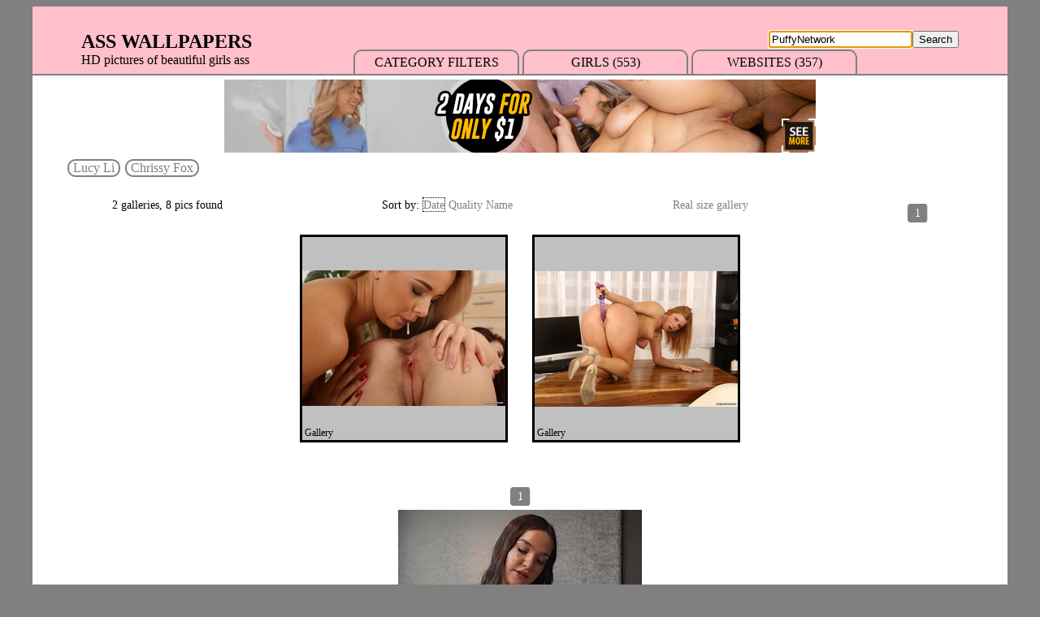

--- FILE ---
content_type: text/html; charset=UTF-8
request_url: https://asswallpapers.com/index.php?website=PuffyNetwork
body_size: 18955
content:
<!DOCTYPE html>
<html>
	<head>
	 
		<title> Ass Wallpapers - website : PuffyNetwork </title>
		<meta name="google-site-verification" content="ZCkgzFCTuxGxzJfBidM1DY3lxGI2piIQ9DctaBiUbXI">
		<script>
		  (function(i,s,o,g,r,a,m){i['GoogleAnalyticsObject']=r;i[r]=i[r]||function(){
		  (i[r].q=i[r].q||[]).push(arguments)},i[r].l=1*new Date();a=s.createElement(o),
		  m=s.getElementsByTagName(o)[0];a.async=1;a.src=g;m.parentNode.insertBefore(a,m)
		  })(window,document,'script','https://www.google-analytics.com/analytics.js','ga');

		  ga('create', 'UA-101532768-1', 'auto');
		  ga('send', 'pageview');

		</script>
		<meta charset="utf-8" />
		<meta name='description' content="Pictures found for Ass Wallpapers - website : PuffyNetwork">	
		<link rel="stylesheet" href="style.css" />
		<link rel="icon" type="image/png" href="favicon.gif" />
		<!--<script type="text/javascript" src="functions.js"></script>-->
		<!--[if IE]><link rel="shortcut icon" type="image/x-icon" href="favicon.ico" /><![endif]-->
	</head>	<body>
		<div id="bloc_page">
			<header>
	<div id="logo"><a href="index.php">
		<h1>ASS WALLPAPERS</h1>
		<h2>HD pictures of beautiful girls ass</h2></a>
	</div>

	<div id="HeaderRight">
		<form method="post" action="index.php" id="form1">
			<input type="text" name="searchWords" value="PuffyNetwork" autofocus>
			<input type="submit" name="searchSubmit" value="Search">
		</form>
		<div id="idmenu">
	<div class="menu" id="Menu1">
		<div class="titreMenu" 
			 onclick="E=document.getElementById('FilterForm');
					  if(E.style.display == 'none'){E.style.display = 'block'; E.focus();}
					  else{E.style.display = 'none';}"
			>CATEGORY FILTERS</div>
		<div id="FilterForm" style="display: none">
			
<form method="post" action="index.php">
	<div><strong>Style:</strong>
		<input type="radio" name="Style" value="Professionnal" id="Professionnal" /> <label for="Professionnal">Professionnal</label>
		<input type="radio" name="Style" value="Amateur" id="Amateur" /> <label for="Amateur">Amateur</label>
		<input type="radio" name="Style" value="Whatever" id="StyleWhatever" checked=1/> <label class="whatever" for="StyleWhatever">Reset</label>
	</div>
	<div><strong>Ethnicity:</strong> 
		<input type="radio" name="Ethnicity" value="Asian" id="Asian" /> <label for="Asian">Asian</label>
		<input type="radio" name="Ethnicity" value="Caucasian" id="Caucasian" /> <label for="Caucasian">Caucasian</label>
		<input type="radio" name="Ethnicity" value="Ebony" id="Ebony" /> <label for="Ebony">Ebony</label>
		<input type="radio" name="Ethnicity" value="Latina" id="Latina" /> <label for="Latina">Latina</label>
		<input type="radio" name="Ethnicity" value="Indian" id="Indian" /> <label for="Indian">Indian</label>
		<input type="radio" name="Ethnicity" value="Mixed" id="Mixed" /> <label for="Mixed">Mixed</label>
		<input type="radio" name="Ethnicity" value="Oriental" id="Oriental" /> <label for="Oriental">Oriental</label>
		<input type="radio" name="Ethnicity" value="Whatever" id="EthnicityWhatever" checked=1/> <label class="whatever" for="EthnicityWhatever">Reset</label>
	</div>
	<div><strong>Age:</strong>
		<input type="radio" name="Age" value="Teen" id="Teen" /> <label for="Teen">Teen</label>
		<input type="radio" name="Age" value="MILF" id="MILF" /> <label for="MILF">MILF</label>
		<input type="radio" name="Age" value="Granny" id="Granny" /> <label for="Granny">Granny</label>
				
		<input type="radio" name="Age" value="Whatever" id="AgeWhatever" checked=1/> <label class="whatever" for="AgeWhatever">Reset</label>
	</div>
	<div><strong>Shape:</strong>
		<input type="radio" name="Shape" value="Skinny" id="Skinny" /> <label for="Skinny">Skinny</label>
		<input type="radio" name="Shape" value="Normal" id="ShapeNormal" /> <label for="ShapeNormal">Normal</label>
		<input type="radio" name="Shape" value="BBW" id="BBW" /> <label for="BBW">BBW</label>
		<input type="radio" name="Shape" value="Pregnant" id="Pregnant" /> <label for="Pregnant">Pregnant</label>
		<input type="radio" name="Shape" value="Midget" id="Midget" /> <label for="Midget">Midget</label>
		<input type="radio" name="Shape" value="Whatever" id="ShapeWhatever" checked=1/> <label class="whatever" for="ShapeWhatever">Reset</label>
	</div>	
	<div><strong>Tits:</strong>
		<input type="radio" name="Tits" value="Small Tits" id="Small Tits" /> <label for="Small Tits">Small Tits</label>
		<input type="radio" name="Tits" value="Normal" id="TitsNormal" /> <label for="TitsNormal">Normal</label>
		<input type="radio" name="Tits" value="Big Natural Tits" id="Big Natural Tits" /> <label for="Big Natural Tits">Big Natural Tits</label>
		<input type="radio" name="Tits" value="Fake Tits" id="Fake Tits" /> <label for="Fake Tits">Fake Tits</label>
		<input type="radio" name="Tits" value="Whatever" id="TitsWhatever" checked=1/> <label class="whatever" for="TitsWhatever">Reset</label>
	</div>	
	<div><strong>Hair:</strong>
		<input type="radio" name="Hair" value="Blonde" id="Blonde" /> <label for="Blonde">Blonde</label>
		<input type="radio" name="Hair" value="Brunette" id="Brunette" /> <label for="Brunette">Brunette</label>
		<input type="radio" name="Hair" value="Raven" id="Raven" /> <label for="Raven">Raven</label>
		<input type="radio" name="Hair" value="Redhead" id="Redhead" /> <label for="Redhead">Redhead</label>
		<input type="radio" name="Hair" value="Whatever" id="HairWhatever" checked=1/> <label class="whatever" for="HairWhatever">Reset</label>
	</div>
	<div><strong>Hairiness:</strong>
		<input type="radio" name="Hairiness" value="Hairy" id="Hairy" /> <label for="Hairy">Hairy</label>
		<input type="radio" name="Hairiness" value="Shaved" id="Shaved" /> <label for="Shaved">Shaved</label>
		<input type="radio" name="Hairiness" value="Whatever" id="HairinessWhatever" checked=1/> <label class="whatever" for="HairinessWhatever">Reset</label>
	</div>
	<div><strong>Number:</strong>
		<input type="radio" name="Number" value="Solo" id="Solo" /> <label for="Solo">Solo</label>
		<input type="radio" name="Number" value="Lesbian" id="Duo" /> <label for="Duo">Duo/Lesbian</label>
		<input type="radio" name="Number" value="Group" id="Group" /> <label for="Group">Group</label>
		<input type="radio" name="Number" value="Whatever" id="NumberWhatever" checked=1/> <label class="whatever" for="NumberWhatever">Reset</label>
	</div> 
	<div><strong>Website:</strong>
		<select name="Website" id="website_select" class="website-on" onchange="style='background-color: white;'">
			<option value="None Selected" id="NoneSelected">None Selected</option>
			<option value="18Eighteen" >18Eighteen</option><option value="18OnlyGirls" >18OnlyGirls</option><option value="18XGirls" >18XGirls</option><option value="21Sextury" >21Sextury</option><option value="24Naturals" >24Naturals</option><option value="4kUpSkirtJerk" >4kUpSkirtJerk</option><option value="8teenies" >8teenies</option><option value="AaliyahLove" >AaliyahLove</option><option value="AbbyWinters" >AbbyWinters</option><option value="ActionGirls" >ActionGirls</option><option value="AEFilms" >AEFilms</option><option value="AlexLynn" >AlexLynn</option><option value="AllFineGirls" >AllFineGirls</option><option value="AllGirlMassage" >AllGirlMassage</option><option value="AllInternal" >AllInternal</option><option value="AllOver30" >AllOver30</option><option value="ALSAngels" >ALSAngels</option><option value="Amaterka" >Amaterka</option><option value="AmateurAllure" >AmateurAllure</option><option value="AmateurCreampies" >AmateurCreampies</option><option value="AmateurFap" >AmateurFap</option><option value="AmourAngels" >AmourAngels</option><option value="Anilos" >Anilos</option><option value="AnnaMilk" >AnnaMilk</option><option value="APDNudes" >APDNudes</option><option value="ArtLingerie" >ArtLingerie</option><option value="ArtOfEro" >ArtOfEro</option><option value="AssFixation" >AssFixation</option><option value="AssholeFever" >AssholeFever</option><option value="ATKingdom" >ATKingdom</option><option value="AuntJudys" >AuntJudys</option><option value="avErotica" >avErotica</option><option value="AVForums" >AVForums</option><option value="Aziani" >Aziani</option><option value="BabeLicious" >BabeLicious</option><option value="Babes" >Babes</option><option value="Background" >Background</option><option value="Bang" >Bang</option><option value="BangBros" >BangBros</option><option value="BareFootFreaks" >BareFootFreaks</option><option value="BareMaidens" >BareMaidens</option><option value="BeautiesUS" >BeautiesUS</option><option value="BeautyAngels" >BeautyAngels</option><option value="BikiniPleasure" >BikiniPleasure</option><option value="BikiniRiot" >BikiniRiot</option><option value="Blacked" >Blacked</option><option value="BlackNextDoor" >BlackNextDoor</option><option value="BlacksOnBlondes" >BlacksOnBlondes</option><option value="BlacksOnMoms" >BlacksOnMoms</option><option value="BombshellBrats" >BombshellBrats</option><option value="BootyLiciousMag" >BootyLiciousMag</option><option value="BrabustersOfBritain" >BrabustersOfBritain</option><option value="Brazzers" >Brazzers</option><option value="BreathTakers" >BreathTakers</option><option value="BrutalDildos" >BrutalDildos</option><option value="BurningAngel" >BurningAngel</option><option value="BustyBritain" >BustyBritain</option><option value="BustyBuffy" >BustyBuffy</option><option value="BustyCafe" >BustyCafe</option><option value="CandyGirlVideo" >CandyGirlVideo</option><option value="CastingCouchX" >CastingCouchX</option><option value="CherryPimps" >CherryPimps</option><option value="ChubbyGirls" >ChubbyGirls</option><option value="ClubSandy" >ClubSandy</option><option value="ClubSeventeen" >ClubSeventeen</option><option value="ClubSilviaSaint" >ClubSilviaSaint</option><option value="Cosmid" >Cosmid</option><option value="CrazyBabe" >CrazyBabe</option><option value="CumEatingCuckolds" >CumEatingCuckolds</option><option value="CumLouder" >CumLouder</option><option value="CuteTabby" >CuteTabby</option><option value="CutiesGalore" >CutiesGalore</option><option value="Danni" >Danni</option><option value="DaringSexy" >DaringSexy</option><option value="DarkX" >DarkX</option><option value="DDF" >DDF</option><option value="DeliciousGirls" >DeliciousGirls</option><option value="DeskBabes" >DeskBabes</option><option value="DevilsFilm" >DevilsFilm</option><option value="DigitalDesire" >DigitalDesire</option><option value="DigitalHotties" >DigitalHotties</option><option value="DigitalImaging" >DigitalImaging</option><option value="DigitalPlayground" >DigitalPlayground</option><option value="Dirty101" >Dirty101</option><option value="DogFart" >DogFart</option><option value="DoghouseDigital" >DoghouseDigital</option><option value="Domai" >Domai</option><option value="DoubleTeamedTeens" >DoubleTeamedTeens</option><option value="DoubleView" >DoubleView</option><option value="DPFanatics" >DPFanatics</option><option value="ElegantRaw" >ElegantRaw</option><option value="EnernalDesire" >EnernalDesire</option><option value="EroHD" >EroHD</option><option value="EroticaX" >EroticaX</option><option value="EroticBeauty" >EroticBeauty</option><option value="EroticSnap" >EroticSnap</option><option value="EroTop" >EroTop</option><option value="Erozasvet" >Erozasvet</option><option value="ErroticaArchives" >ErroticaArchives</option><option value="EternalDesire" >EternalDesire</option><option value="EuroBabeFacials" >EuroBabeFacials</option><option value="EuroPornstars" >EuroPornstars</option><option value="EvasGarden" >EvasGarden</option><option value="EverythingButt" >EverythingButt</option><option value="EvilAngel" >EvilAngel</option><option value="ExclusiveTeenPorn" >ExclusiveTeenPorn</option><option value="ExGfBox" >ExGfBox</option><option value="Exotic4k" >Exotic4k</option><option value="ExplicitArt" >ExplicitArt</option><option value="FabSluts" >FabSluts</option><option value="FaceDownAssUpUniversity" >FaceDownAssUpUniversity</option><option value="FamilyStrokes" >FamilyStrokes</option><option value="FantasyHD" >FantasyHD</option><option value="FemaleAnatomyForArtist" >FemaleAnatomyForArtist</option><option value="FemalesIllustrated" >FemalesIllustrated</option><option value="Femjoy" >Femjoy</option><option value="FilthFreaks" >FilthFreaks</option><option value="FittingRoom" >FittingRoom</option><option value="FlexiFetishGirls" >FlexiFetishGirls</option><option value="FootFetishDaily" >FootFetishDaily</option><option value="FootPixies" >FootPixies</option><option value="FootSieBabes" >FootSieBabes</option><option value="FTV" >FTV</option><option value="GarrysGirls" >GarrysGirls</option><option value="GFRevenge" >GFRevenge</option><option value="GirlFolio" >GirlFolio</option><option value="GirlsDelta" >GirlsDelta</option><option value="GirlsOutWest" >GirlsOutWest</option><option value="GirlsTryAnal" >GirlsTryAnal</option><option value="Girlsway" >Girlsway</option><option value="GlamDeluxe" >GlamDeluxe</option><option value="Glamour" >Glamour</option><option value="Glossy" >Glossy</option><option value="GoddessNudes" >GoddessNudes</option><option value="GogoRT" >GogoRT</option><option value="Gravure" >Gravure</option><option value="GynoX" >GynoX</option><option value="HardX" >HardX</option><option value="HDLove" >HDLove</option><option value="HegreArt" >HegreArt</option><option value="Holed" >Holed</option><option value="HollyRandall" >HollyRandall</option><option value="HomePornFun" >HomePornFun</option><option value="HottestLeakedBabes" >HottestLeakedBabes</option><option value="HQFlix" >HQFlix</option><option value="HungarianHoneys" >HungarianHoneys</option><option value="Hustler" >Hustler</option><option value="IBFM" >IBFM</option><option value="iKissGirls" >iKissGirls</option><option value="ImmoralLive" >ImmoralLive</option><option value="INeedItBlack" >INeedItBlack</option><option value="Inferot" >Inferot</option><option value="InFocusGirls" >InFocusGirls</option><option value="InSext" >InSext</option><option value="InTheCrack" >InTheCrack</option><option value="IntimNSK" >IntimNSK</option><option value="IShotMyself" >IShotMyself</option><option value="iStripper" >iStripper</option><option value="JapanHDV" >JapanHDV</option><option value="JBVideo" >JBVideo</option><option value="JeffsModels" >JeffsModels</option><option value="JoTime" >JoTime</option><option value="Joymii" >Joymii</option><option value="JulesJordan" >JulesJordan</option><option value="Just18" >Just18</option><option value="JustTeenSite" >JustTeenSite</option><option value="KandidKittens" >KandidKittens</option><option value="KarinaWorld" >KarinaWorld</option><option value="Karups" >Karups</option><option value="KazbXXX" >KazbXXX</option><option value="Kladorrka" >Kladorrka</option><option value="KontactTreff" >KontactTreff</option><option value="LaSublimeXXX" >LaSublimeXXX</option><option value="LaZonaEntertainment" >LaZonaEntertainment</option><option value="LegalPorno" >LegalPorno</option><option value="LegsJapan" >LegsJapan</option><option value="Lesbea" >Lesbea</option><option value="LesbianOlderYounger" >LesbianOlderYounger</option><option value="LesbianX" >LesbianX</option><option value="LethalHardcore" >LethalHardcore</option><option value="LezboHoneys" >LezboHoneys</option><option value="LittleAsian" >LittleAsian</option><option value="LizzieSecret" >LizzieSecret</option><option value="LS" >LS</option><option value="LSG" >LSG</option><option value="Lubed" >Lubed</option><option value="LucyVanAngel" >LucyVanAngel</option><option value="MadGreek" >MadGreek</option><option value="MagicErotica" >MagicErotica</option><option value="MatureAsia" >MatureAsia</option><option value="MaturePorn" >MaturePorn</option><option value="McNudes" >McNudes</option><option value="MeanWorld" >MeanWorld</option><option value="MeatMyAss" >MeatMyAss</option><option value="MegaChlen" >MegaChlen</option><option value="MelenaMariaRya" >MelenaMariaRya</option><option value="Melina" >Melina</option><option value="MetArt" >MetArt</option><option value="MileHighMedia" >MileHighMedia</option><option value="MILFVR" >MILFVR</option><option value="MMM100" >MMM100</option><option value="Mofos" >Mofos</option><option value="MomKnowsBest" >MomKnowsBest</option><option value="MommysGirl" >MommysGirl</option><option value="MomsTeachSex" >MomsTeachSex</option><option value="MorboCornudos" >MorboCornudos</option><option value="MoreyStudio" >MoreyStudio</option><option value="MPL" >MPL</option><option value="MrPOV" >MrPOV</option><option value="MyBoobsParadise" >MyBoobsParadise</option><option value="MyDeepDarkSecret" >MyDeepDarkSecret</option><option value="MyFirstTimeSluts" >MyFirstTimeSluts</option><option value="MyFriendsHotMom" >MyFriendsHotMom</option><option value="MyGlamourSite" >MyGlamourSite</option><option value="MyNakedDolls" >MyNakedDolls</option><option value="MyPreciousVirgins" >MyPreciousVirgins</option><option value="MyPreggo" >MyPreggo</option><option value="MyPrivateTokyo" >MyPrivateTokyo</option><option value="MyVeryFirstTime" >MyVeryFirstTime</option><option value="NakedBy" >NakedBy</option><option value="Nakety" >Nakety</option><option value="NannySpy" >NannySpy</option><option value="NaughtyAmerica" >NaughtyAmerica</option><option value="NaughtyMag" >NaughtyMag</option><option value="NewSensations" >NewSensations</option><option value="NigelManX" >NigelManX</option><option value="Nubiles" >Nubiles</option><option value="NudeMuse" >NudeMuse</option><option value="NudistCamp" >NudistCamp</option><option value="NuErotica" >NuErotica</option><option value="Nutabu" >Nutabu</option><option value="NylonCandi" >NylonCandi</option><option value="OneGirlaDay" >OneGirlaDay</option><option value="OnlyBlowjobs" >OnlyBlowjobs</option><option value="OnlyCuties" >OnlyCuties</option><option value="OnlyFans" >OnlyFans</option><option value="OnlyOpaques" >OnlyOpaques</option><option value="OnlySilkAndSatin" >OnlySilkAndSatin</option><option value="OnlyTeenBlowjobs" >OnlyTeenBlowjobs</option><option value="OtherForum" >OtherForum</option><option value="PacificGirls" >PacificGirls</option><option value="PantyMoms" >PantyMoms</option><option value="Paprika" >Paprika</option><option value="PassionHD" >PassionHD</option><option value="Penthouse" >Penthouse</option><option value="PerfectGonzo" >PerfectGonzo</option><option value="PeterGirls" >PeterGirls</option><option value="PetitesParisiennes" >PetitesParisiennes</option><option value="Picmir" >Picmir</option><option value="Pier666" >Pier666</option><option value="Pier999" >Pier999</option><option value="PigtailsRoundAsses" >PigtailsRoundAsses</option><option value="PinkTeens" >PinkTeens</option><option value="Playboy" >Playboy</option><option value="PlumperPass" >PlumperPass</option><option value="PornBase" >PornBase</option><option value="PornFidelity" >PornFidelity</option><option value="PornPros" >PornPros</option><option value="PornStadion" >PornStadion</option><option value="PornStar" >PornStar</option><option value="PornstarHoneys" >PornstarHoneys</option><option value="POVD" >POVD</option><option value="PremiumPass" >PremiumPass</option><option value="Prikolizm" >Prikolizm</option><option value="Private" >Private</option><option value="Puba" >Puba</option><option value="PuffyNetwork" selected=1>PuffyNetwork</option><option value="PureMature" >PureMature</option><option value="PurePassion" >PurePassion</option><option value="RealityJunkies" >RealityJunkies</option><option value="RealityKings" >RealityKings</option><option value="Reddit" >Reddit</option><option value="Rikitake" >Rikitake</option><option value="RoccoSiffredi" >RoccoSiffredi</option><option value="RussianCutie" >RussianCutie</option><option value="RylskyArt" >RylskyArt</option><option value="SapphicErotica" >SapphicErotica</option><option value="Scoreland" >Scoreland</option><option value="SensationalVideo" >SensationalVideo</option><option value="Seventeen" >Seventeen</option><option value="SexArt" >SexArt</option><option value="SexBabesVR" >SexBabesVR</option><option value="Sexole" >Sexole</option><option value="SexyBabes" >SexyBabes</option><option value="ShowyBeauty" >ShowyBeauty</option><option value="SimonScans" >SimonScans</option><option value="SinfulGoddesses" >SinfulGoddesses</option><option value="SkeetView" >SkeetView</option><option value="SoccerMomScore" >SoccerMomScore</option><option value="Souldeath" >Souldeath</option><option value="SouthernCharms" >SouthernCharms</option><option value="SpermMania" >SpermMania</option><option value="Spizoo" >Spizoo</option><option value="SpyFam" >SpyFam</option><option value="StepSiblingsCaught" >StepSiblingsCaught</option><option value="StrictlyGlamour" >StrictlyGlamour</option><option value="Stunners" >Stunners</option><option value="Stunning18" >Stunning18</option><option value="SuicideGirls" >SuicideGirls</option><option value="Swallowed" >Swallowed</option><option value="Swank2257" >Swank2257</option><option value="SweetheartVideo" >SweetheartVideo</option><option value="SweetSinner" >SweetSinner</option><option value="TeachFisting" >TeachFisting</option><option value="TeamSkeet" >TeamSkeet</option><option value="TeenDreams" >TeenDreams</option><option value="TeenMinx" >TeenMinx</option><option value="TeenModels" >TeenModels</option><option value="TeenPornStorage" >TeenPornStorage</option><option value="TeenZ" >TeenZ</option><option value="TheAssFactory" >TheAssFactory</option><option value="TheLifeErotic" >TheLifeErotic</option><option value="TheMinion" >TheMinion</option><option value="ThirdMovies" >ThirdMovies</option><option value="ThisYearsModel" >ThisYearsModel</option><option value="Throated" >Throated</option><option value="Tiny4k" >Tiny4k</option><option value="TLE" >TLE</option><option value="TrikePatrol" >TrikePatrol</option><option value="TrueAmateurModels" >TrueAmateurModels</option><option value="TrueAnal" >TrueAnal</option><option value="Tushy" >Tushy</option><option value="Twistys" >Twistys</option><option value="UltraFilms" >UltraFilms</option><option value="UPublicNzione" >UPublicNzione</option><option value="ViewPornstars" >ViewPornstars</option><option value="VIPArea" >VIPArea</option><option value="VirtuaGirl" >VirtuaGirl</option><option value="VirtualRealityChannel" >VirtualRealityChannel</option><option value="VirtualTaboo" >VirtualTaboo</option><option value="VivThomas" >VivThomas</option><option value="Vixen" >Vixen</option><option value="Vogov" >Vogov</option><option value="VRCosplay" >VRCosplay</option><option value="W4B" >W4B</option><option value="WankItNow" >WankItNow</option><option value="WankzVR" >WankzVR</option><option value="WeAreHairy" >WeAreHairy</option><option value="WetAndPuffy" >WetAndPuffy</option><option value="WhenGirlsPlay" >WhenGirlsPlay</option><option value="WhiteMeetBlackFeet" >WhiteMeetBlackFeet</option><option value="WhoreCraftVR" >WhoreCraftVR</option><option value="Wicked" >Wicked</option><option value="WoodmanCastingX" >WoodmanCastingX</option><option value="WowGirls" >WowGirls</option><option value="WowPorn" >WowPorn</option><option value="XArt" >XArt</option><option value="XLGirls" >XLGirls</option><option value="XXCel" >XXCel</option><option value="YesBoobs" >YesBoobs</option><option value="Yonitale" >Yonitale</option><option value="YoungAnalTryouts" >YoungAnalTryouts</option><option value="YoungBusty" >YoungBusty</option><option value="YoungLegalPorn" >YoungLegalPorn</option><option value="YuriLuv" >YuriLuv</option><option value="Zemani" >Zemani</option><option value="Zishy" >Zishy</option>			
		</select><label class="reseton" onclick="document.getElementsByName('Website')[0].selectedIndex = 0;document.getElementsByName('Website')[0].form.submit()">Reset</label>
	</div>
	<input type="radio" name="Reload" value="Reload_filters" id="Reload_filters" onchange="this.form.submit();" /> <label for="Reload_filters">Apply filters</label>
	<a href="index.php" class="reseton">Reset filters</a>
</form>		</div>						 
	</div>
			
		<div class="menu" id="Menu2" >
		<div class="titreMenu" onmouseover="document.getElementById('SearchList1').focus();">GIRLS (553)</div>
		<div class="contenuMenu" >
			<input value="" oninput="NameFilter(this, 'Menu2');" id="SearchList1" type="text" placeholder="Search...">

			<span class="item" style="margin-bottom: 10px"></br></span>
			<a href="index.php?girl=Aaliyah Hadid" class="item" target="_blank">Aaliyah Hadid</a><a href="index.php?girl=Abella Danger" class="item" target="_blank">Abella Danger</a><a href="index.php?girl=Abigail" class="item" target="_blank">Abigail</a><a href="index.php?girl=Addis Fouche" class="item" target="_blank">Addis Fouche</a><a href="index.php?girl=Adele Anais" class="item" target="_blank">Adele Anais</a><a href="index.php?girl=Adele Realidad" class="item" target="_blank">Adele Realidad</a><a href="index.php?girl=Adelia B" class="item" target="_blank">Adelia B</a><a href="index.php?girl=Adriana Chechik" class="item" target="_blank">Adriana Chechik</a><a href="index.php?girl=Adriana Maya" class="item" target="_blank">Adriana Maya</a><a href="index.php?girl=Adrienn Bodisz" class="item" target="_blank">Adrienn Bodisz</a><a href="index.php?girl=Agatha" class="item" target="_blank">Agatha</a><a href="index.php?girl=Aislin" class="item" target="_blank">Aislin</a><a href="index.php?girl=Alaina Fox" class="item" target="_blank">Alaina Fox</a><a href="index.php?girl=Alecia Fox" class="item" target="_blank">Alecia Fox</a><a href="index.php?girl=Alena Hemkova" class="item" target="_blank">Alena Hemkova</a><a href="index.php?girl=Aletta Ocean" class="item" target="_blank">Aletta Ocean</a><a href="index.php?girl=Alex Blake" class="item" target="_blank">Alex Blake</a><a href="index.php?girl=Alexa Rush" class="item" target="_blank">Alexa Rush</a><a href="index.php?girl=Alexis Adams" class="item" target="_blank">Alexis Adams</a><a href="index.php?girl=Alexis Salinas" class="item" target="_blank">Alexis Salinas</a><a href="index.php?girl=Alexsis Faye" class="item" target="_blank">Alexsis Faye</a><a href="index.php?girl=Alia Starr" class="item" target="_blank">Alia Starr</a><a href="index.php?girl=Alice May" class="item" target="_blank">Alice May</a><a href="index.php?girl=Alin X" class="item" target="_blank">Alin X</a><a href="index.php?girl=Alison Tyler" class="item" target="_blank">Alison Tyler</a><a href="index.php?girl=Alisson" class="item" target="_blank">Alisson</a><a href="index.php?girl=Aly Monroe" class="item" target="_blank">Aly Monroe</a><a href="index.php?girl=Alyssa A" class="item" target="_blank">Alyssa A</a><a href="index.php?girl=Amanda C" class="item" target="_blank">Amanda C</a><a href="index.php?girl=Amandine C" class="item" target="_blank">Amandine C</a><a href="index.php?girl=Amaranta Hank" class="item" target="_blank">Amaranta Hank</a><a href="index.php?girl=Amber Hahn" class="item" target="_blank">Amber Hahn</a><a href="index.php?girl=Amber R" class="item" target="_blank">Amber R</a><a href="index.php?girl=Amber Serrano" class="item" target="_blank">Amber Serrano</a><a href="index.php?girl=Amelia Gin" class="item" target="_blank">Amelia Gin</a><a href="index.php?girl=Amilia Onyx" class="item" target="_blank">Amilia Onyx</a><a href="index.php?girl=Amirah Adara" class="item" target="_blank">Amirah Adara</a><a href="index.php?girl=Anaiyah Mahina" class="item" target="_blank">Anaiyah Mahina</a><a href="index.php?girl=Anastasia Lux" class="item" target="_blank">Anastasia Lux</a><a href="index.php?girl=Anatali" class="item" target="_blank">Anatali</a><a href="index.php?girl=Andela" class="item" target="_blank">Andela</a><a href="index.php?girl=Andrea Randall" class="item" target="_blank">Andrea Randall</a><a href="index.php?girl=Angel Spice" class="item" target="_blank">Angel Spice</a><a href="index.php?girl=Angela White" class="item" target="_blank">Angela White</a><a href="index.php?girl=Angelina" class="item" target="_blank">Angelina</a><a href="index.php?girl=Anita Bellini" class="item" target="_blank">Anita Bellini</a><a href="index.php?girl=Anjelica" class="item" target="_blank">Anjelica</a><a href="index.php?girl=Anna Polina" class="item" target="_blank">Anna Polina</a><a href="index.php?girl=Annely Gerritsen" class="item" target="_blank">Annely Gerritsen</a><a href="index.php?girl=Annette Schwarz" class="item" target="_blank">Annette Schwarz</a><a href="index.php?girl=Annika Nielsen" class="item" target="_blank">Annika Nielsen</a><a href="index.php?girl=Antonia Sainz" class="item" target="_blank">Antonia Sainz</a><a href="index.php?girl=Anya Krey" class="item" target="_blank">Anya Krey</a><a href="index.php?girl=Apolonia Lapiedra" class="item" target="_blank">Apolonia Lapiedra</a><a href="index.php?girl=April Dawn" class="item" target="_blank">April Dawn</a><a href="index.php?girl=April E" class="item" target="_blank">April E</a><a href="index.php?girl=Aria Alexander" class="item" target="_blank">Aria Alexander</a><a href="index.php?girl=Ariel Piperfawn" class="item" target="_blank">Ariel Piperfawn</a><a href="index.php?girl=Ashley Adams" class="item" target="_blank">Ashley Adams</a><a href="index.php?girl=Ashley Shannon" class="item" target="_blank">Ashley Shannon</a><a href="index.php?girl=Ashly Anderson" class="item" target="_blank">Ashly Anderson</a><a href="index.php?girl=Aspen Parker" class="item" target="_blank">Aspen Parker</a><a href="index.php?girl=Athena Palomino" class="item" target="_blank">Athena Palomino</a><a href="index.php?girl=Athena Summers" class="item" target="_blank">Athena Summers</a><a href="index.php?girl=Aubrey Star" class="item" target="_blank">Aubrey Star</a><a href="index.php?girl=August Ames" class="item" target="_blank">August Ames</a><a href="index.php?girl=Aysha Dama" class="item" target="_blank">Aysha Dama</a><a href="index.php?girl=Bailey Brooke" class="item" target="_blank">Bailey Brooke</a><a href="index.php?girl=Bailey Martin" class="item" target="_blank">Bailey Martin</a><a href="index.php?girl=Belicia II" class="item" target="_blank">Belicia II</a><a href="index.php?girl=Bella O" class="item" target="_blank">Bella O</a><a href="index.php?girl=Bella Shepard" class="item" target="_blank">Bella Shepard</a><a href="index.php?girl=Belonika" class="item" target="_blank">Belonika</a><a href="index.php?girl=Bernie" class="item" target="_blank">Bernie</a><a href="index.php?girl=Bethany" class="item" target="_blank">Bethany</a><a href="index.php?girl=Blair Williams" class="item" target="_blank">Blair Williams</a><a href="index.php?girl=Blake Bartelli" class="item" target="_blank">Blake Bartelli</a><a href="index.php?girl=Blanche Bradburry" class="item" target="_blank">Blanche Bradburry</a><a href="index.php?girl=Boroka Borres" class="item" target="_blank">Boroka Borres</a><a href="index.php?girl=Bree Olson" class="item" target="_blank">Bree Olson</a><a href="index.php?girl=Brett Rossi" class="item" target="_blank">Brett Rossi</a><a href="index.php?girl=Briana Lee" class="item" target="_blank">Briana Lee</a><a href="index.php?girl=Brianna Love" class="item" target="_blank">Brianna Love</a><a href="index.php?girl=Brittany Shae" class="item" target="_blank">Brittany Shae</a><a href="index.php?girl=Brittany XXX" class="item" target="_blank">Brittany XXX</a><a href="index.php?girl=Brooklyn Chase" class="item" target="_blank">Brooklyn Chase</a><a href="index.php?girl=Cadence Carter" class="item" target="_blank">Cadence Carter</a><a href="index.php?girl=Cadence Lux" class="item" target="_blank">Cadence Lux</a><a href="index.php?girl=Cali Hayes" class="item" target="_blank">Cali Hayes</a><a href="index.php?girl=Callista B" class="item" target="_blank">Callista B</a><a href="index.php?girl=Candace West" class="item" target="_blank">Candace West</a><a href="index.php?girl=Candice Dare" class="item" target="_blank">Candice Dare</a><a href="index.php?girl=Cara Mell" class="item" target="_blank">Cara Mell</a><a href="index.php?girl=Carie" class="item" target="_blank">Carie</a><a href="index.php?girl=Carmella Bing" class="item" target="_blank">Carmella Bing</a><a href="index.php?girl=Carol Goldnerova" class="item" target="_blank">Carol Goldnerova</a><a href="index.php?girl=Carolina Kris" class="item" target="_blank">Carolina Kris</a><a href="index.php?girl=Carolina Sampaio" class="item" target="_blank">Carolina Sampaio</a><a href="index.php?girl=Caroline Abel" class="item" target="_blank">Caroline Abel</a><a href="index.php?girl=Carrie" class="item" target="_blank">Carrie</a><a href="index.php?girl=Carter Cruise" class="item" target="_blank">Carter Cruise</a><a href="index.php?girl=Casey Deluxe" class="item" target="_blank">Casey Deluxe</a><a href="index.php?girl=Cassandra Cruz" class="item" target="_blank">Cassandra Cruz</a><a href="index.php?girl=Cassia" class="item" target="_blank">Cassia</a><a href="index.php?girl=Cassidy Banks" class="item" target="_blank">Cassidy Banks</a><a href="index.php?girl=Cayenne Klein" class="item" target="_blank">Cayenne Klein</a><a href="index.php?girl=Cecilia Lion" class="item" target="_blank">Cecilia Lion</a><a href="index.php?girl=Celine R" class="item" target="_blank">Celine R</a><a href="index.php?girl=Chanel Preston" class="item" target="_blank">Chanel Preston</a><a href="index.php?girl=Chanell Heart" class="item" target="_blank">Chanell Heart</a><a href="index.php?girl=Charlotte Carmen" class="item" target="_blank">Charlotte Carmen</a><a href="index.php?girl=Cherie DeVille" class="item" target="_blank">Cherie DeVille</a><a href="index.php?girl=Cherie Nicole" class="item" target="_blank">Cherie Nicole</a><a href="index.php?girl=Chesney Taylor" class="item" target="_blank">Chesney Taylor</a><a href="index.php?girl=Chrissy Fox" class="item" target="_blank">Chrissy Fox</a><a href="index.php?girl=Cierra Jade" class="item" target="_blank">Cierra Jade</a><a href="index.php?girl=Cindy Hope" class="item" target="_blank">Cindy Hope</a><a href="index.php?girl=Cindy Lou" class="item" target="_blank">Cindy Lou</a><a href="index.php?girl=Cindy Starfall" class="item" target="_blank">Cindy Starfall</a><a href="index.php?girl=Cindy Y" class="item" target="_blank">Cindy Y</a><a href="index.php?girl=Cinnamon" class="item" target="_blank">Cinnamon</a><a href="index.php?girl=Cleo Mijares" class="item" target="_blank">Cleo Mijares</a><a href="index.php?girl=Codi Vore" class="item" target="_blank">Codi Vore</a><a href="index.php?girl=Colleen A" class="item" target="_blank">Colleen A</a><a href="index.php?girl=Connie Carter" class="item" target="_blank">Connie Carter</a><a href="index.php?girl=Coral G" class="item" target="_blank">Coral G</a><a href="index.php?girl=Corinna Blake" class="item" target="_blank">Corinna Blake</a><a href="index.php?girl=Courtney Cass" class="item" target="_blank">Courtney Cass</a><a href="index.php?girl=Crystal H" class="item" target="_blank">Crystal H</a><a href="index.php?girl=Crystal Klein" class="item" target="_blank">Crystal Klein</a><a href="index.php?girl=Dakota Skye" class="item" target="_blank">Dakota Skye</a><a href="index.php?girl=Dana Dearmond" class="item" target="_blank">Dana Dearmond</a><a href="index.php?girl=Dana P" class="item" target="_blank">Dana P</a><a href="index.php?girl=Dani Daniels" class="item" target="_blank">Dani Daniels</a><a href="index.php?girl=Daniel Sea" class="item" target="_blank">Daniel Sea</a><a href="index.php?girl=Daniela Dadivoso" class="item" target="_blank">Daniela Dadivoso</a><a href="index.php?girl=Danielle Delaunay" class="item" target="_blank">Danielle Delaunay</a><a href="index.php?girl=Danielle Rose" class="item" target="_blank">Danielle Rose</a><a href="index.php?girl=Danielle X" class="item" target="_blank">Danielle X</a><a href="index.php?girl=Danna" class="item" target="_blank">Danna</a><a href="index.php?girl=Daphina" class="item" target="_blank">Daphina</a><a href="index.php?girl=Darina Litvinova" class="item" target="_blank">Darina Litvinova</a><a href="index.php?girl=Darina Nikitina" class="item" target="_blank">Darina Nikitina</a><a href="index.php?girl=Darisha" class="item" target="_blank">Darisha</a><a href="index.php?girl=Daya Knight" class="item" target="_blank">Daya Knight</a><a href="index.php?girl=Dayna Vendetta" class="item" target="_blank">Dayna Vendetta</a><a href="index.php?girl=Debbie White" class="item" target="_blank">Debbie White</a><a href="index.php?girl=Dee Siren" class="item" target="_blank">Dee Siren</a><a href="index.php?girl=Demi Allen" class="item" target="_blank">Demi Allen</a><a href="index.php?girl=Desiree" class="item" target="_blank">Desiree</a><a href="index.php?girl=Devon Green" class="item" target="_blank">Devon Green</a><a href="index.php?girl=Dezire Tutto" class="item" target="_blank">Dezire Tutto</a><a href="index.php?girl=Diana Sedova" class="item" target="_blank">Diana Sedova</a><a href="index.php?girl=Dillon Harper" class="item" target="_blank">Dillon Harper</a><a href="index.php?girl=Divina A" class="item" target="_blank">Divina A</a><a href="index.php?girl=Dolly Leigh" class="item" target="_blank">Dolly Leigh</a><a href="index.php?girl=Dorina" class="item" target="_blank">Dorina</a><a href="index.php?girl=Eden Addams" class="item" target="_blank">Eden Addams</a><a href="index.php?girl=Edyn Blair" class="item" target="_blank">Edyn Blair</a><a href="index.php?girl=Eiby Shine" class="item" target="_blank">Eiby Shine</a><a href="index.php?girl=Elektra Rose" class="item" target="_blank">Elektra Rose</a><a href="index.php?girl=Elena Koshka" class="item" target="_blank">Elena Koshka</a><a href="index.php?girl=Elfya" class="item" target="_blank">Elfya</a><a href="index.php?girl=Elina Mikki" class="item" target="_blank">Elina Mikki</a><a href="index.php?girl=Eliza Jane" class="item" target="_blank">Eliza Jane</a><a href="index.php?girl=Ella Knox" class="item" target="_blank">Ella Knox</a><a href="index.php?girl=Elsa Galvan" class="item" target="_blank">Elsa Galvan</a><a href="index.php?girl=Emily Addison" class="item" target="_blank">Emily Addison</a><a href="index.php?girl=Emily Bloom" class="item" target="_blank">Emily Bloom</a><a href="index.php?girl=Emma Evins" class="item" target="_blank">Emma Evins</a><a href="index.php?girl=Emma Heart" class="item" target="_blank">Emma Heart</a><a href="index.php?girl=Emma Hix" class="item" target="_blank">Emma Hix</a><a href="index.php?girl=Emma Sweet" class="item" target="_blank">Emma Sweet</a><a href="index.php?girl=Erin Star" class="item" target="_blank">Erin Star</a><a href="index.php?girl=Esperanza" class="item" target="_blank">Esperanza</a><a href="index.php?girl=Eufrat" class="item" target="_blank">Eufrat</a><a href="index.php?girl=Eva Celeste" class="item" target="_blank">Eva Celeste</a><a href="index.php?girl=Eva Lovia" class="item" target="_blank">Eva Lovia</a><a href="index.php?girl=Eva Parcker" class="item" target="_blank">Eva Parcker</a><a href="index.php?girl=Eve Angel" class="item" target="_blank">Eve Angel</a><a href="index.php?girl=Eveline E" class="item" target="_blank">Eveline E</a><a href="index.php?girl=Evi Rei" class="item" target="_blank">Evi Rei</a><a href="index.php?girl=Faye Reagan" class="item" target="_blank">Faye Reagan</a><a href="index.php?girl=Felicia Clover" class="item" target="_blank">Felicia Clover</a><a href="index.php?girl=Flavia A" class="item" target="_blank">Flavia A</a><a href="index.php?girl=Florina" class="item" target="_blank">Florina</a><a href="index.php?girl=Foxy Salt" class="item" target="_blank">Foxy Salt</a><a href="index.php?girl=Franziska Facella" class="item" target="_blank">Franziska Facella</a><a href="index.php?girl=Gabriela D" class="item" target="_blank">Gabriela D</a><a href="index.php?girl=Gabriella Paltrova" class="item" target="_blank">Gabriella Paltrova</a><a href="index.php?girl=Gemsie" class="item" target="_blank">Gemsie</a><a href="index.php?girl=Genevieve Gandi" class="item" target="_blank">Genevieve Gandi</a><a href="index.php?girl=Gia B" class="item" target="_blank">Gia B</a><a href="index.php?girl=Gia Derza" class="item" target="_blank">Gia Derza</a><a href="index.php?girl=Gianna" class="item" target="_blank">Gianna</a><a href="index.php?girl=Gianna Dior" class="item" target="_blank">Gianna Dior</a><a href="index.php?girl=Gina Valentina" class="item" target="_blank">Gina Valentina</a><a href="index.php?girl=Ginger B" class="item" target="_blank">Ginger B</a><a href="index.php?girl=Gloria Sol" class="item" target="_blank">Gloria Sol</a><a href="index.php?girl=Grace Noel" class="item" target="_blank">Grace Noel</a><a href="index.php?girl=Gracie A" class="item" target="_blank">Gracie A</a><a href="index.php?girl=Gracy Taylor" class="item" target="_blank">Gracy Taylor</a><a href="index.php?girl=Harley Dean" class="item" target="_blank">Harley Dean</a><a href="index.php?girl=Harley Jade" class="item" target="_blank">Harley Jade</a><a href="index.php?girl=Hazel Grace" class="item" target="_blank">Hazel Grace</a><a href="index.php?girl=Hazel Moon" class="item" target="_blank">Hazel Moon</a><a href="index.php?girl=Heidi Hampton" class="item" target="_blank">Heidi Hampton</a><a href="index.php?girl=Heidi Romanova" class="item" target="_blank">Heidi Romanova</a><a href="index.php?girl=Helen Bajenova" class="item" target="_blank">Helen Bajenova</a><a href="index.php?girl=Helen Star" class="item" target="_blank">Helen Star</a><a href="index.php?girl=Helena" class="item" target="_blank">Helena</a><a href="index.php?girl=Hikaru Wada" class="item" target="_blank">Hikaru Wada</a><a href="index.php?girl=Holly Hendrix" class="item" target="_blank">Holly Hendrix</a><a href="index.php?girl=Holly Michaels" class="item" target="_blank">Holly Michaels</a><a href="index.php?girl=Honey Gold" class="item" target="_blank">Honey Gold</a><a href="index.php?girl=Honey Liz" class="item" target="_blank">Honey Liz</a><a href="index.php?girl=Iggy Amore" class="item" target="_blank">Iggy Amore</a><a href="index.php?girl=Indiana" class="item" target="_blank">Indiana</a><a href="index.php?girl=Irelynn Dunham" class="item" target="_blank">Irelynn Dunham</a><a href="index.php?girl=Irene Rouse" class="item" target="_blank">Irene Rouse</a><a href="index.php?girl=Isabella C" class="item" target="_blank">Isabella C</a><a href="index.php?girl=Isabella Chrystin" class="item" target="_blank">Isabella Chrystin</a><a href="index.php?girl=Isabella Lui" class="item" target="_blank">Isabella Lui</a><a href="index.php?girl=Isabella Skye" class="item" target="_blank">Isabella Skye</a><a href="index.php?girl=Isis Love" class="item" target="_blank">Isis Love</a><a href="index.php?girl=Ivy Wolfe" class="item" target="_blank">Ivy Wolfe</a><a href="index.php?girl=Izzy Bell" class="item" target="_blank">Izzy Bell</a><a href="index.php?girl=Izzy Delphine" class="item" target="_blank">Izzy Delphine</a><a href="index.php?girl=Jada Stevens" class="item" target="_blank">Jada Stevens</a><a href="index.php?girl=Jana Fox" class="item" target="_blank">Jana Fox</a><a href="index.php?girl=Jana Jordan" class="item" target="_blank">Jana Jordan</a><a href="index.php?girl=Janelle A" class="item" target="_blank">Janelle A</a><a href="index.php?girl=Janette" class="item" target="_blank">Janette</a><a href="index.php?girl=Jasminne Jem" class="item" target="_blank">Jasminne Jem</a><a href="index.php?girl=Jaye Rose" class="item" target="_blank">Jaye Rose</a><a href="index.php?girl=Jean" class="item" target="_blank">Jean</a><a href="index.php?girl=Jeannine Hansen" class="item" target="_blank">Jeannine Hansen</a><a href="index.php?girl=Jeff Milton" class="item" target="_blank">Jeff Milton</a><a href="index.php?girl=Jenna" class="item" target="_blank">Jenna</a><a href="index.php?girl=Jennifer Jacobs" class="item" target="_blank">Jennifer Jacobs</a><a href="index.php?girl=Jessa Rhodes" class="item" target="_blank">Jessa Rhodes</a><a href="index.php?girl=Jessica" class="item" target="_blank">Jessica</a><a href="index.php?girl=Jessica Albanka" class="item" target="_blank">Jessica Albanka</a><a href="index.php?girl=Jessica Hard" class="item" target="_blank">Jessica Hard</a><a href="index.php?girl=Jessica Lux" class="item" target="_blank">Jessica Lux</a><a href="index.php?girl=Jessica Roberts" class="item" target="_blank">Jessica Roberts</a><a href="index.php?girl=Jessie Rogers" class="item" target="_blank">Jessie Rogers</a><a href="index.php?girl=Jezabel Vessir" class="item" target="_blank">Jezabel Vessir</a><a href="index.php?girl=Jia Lissa" class="item" target="_blank">Jia Lissa</a><a href="index.php?girl=Jillian Janson" class="item" target="_blank">Jillian Janson</a><a href="index.php?girl=Jody" class="item" target="_blank">Jody</a><a href="index.php?girl=Joli A" class="item" target="_blank">Joli A</a><a href="index.php?girl=Josephine" class="item" target="_blank">Josephine</a><a href="index.php?girl=Juliett Lea" class="item" target="_blank">Juliett Lea</a><a href="index.php?girl=Justine Joli" class="item" target="_blank">Justine Joli</a><a href="index.php?girl=Jynx Maze" class="item" target="_blank">Jynx Maze</a><a href="index.php?girl=Kalila Kane" class="item" target="_blank">Kalila Kane</a><a href="index.php?girl=Kamlyn" class="item" target="_blank">Kamlyn</a><a href="index.php?girl=Kandace Kayne" class="item" target="_blank">Kandace Kayne</a><a href="index.php?girl=Karina Baru" class="item" target="_blank">Karina Baru</a><a href="index.php?girl=Karina N" class="item" target="_blank">Karina N</a><a href="index.php?girl=Karissa Kane" class="item" target="_blank">Karissa Kane</a><a href="index.php?girl=Karlee Grey" class="item" target="_blank">Karlee Grey</a><a href="index.php?girl=Karly Baker" class="item" target="_blank">Karly Baker</a><a href="index.php?girl=Kasia" class="item" target="_blank">Kasia</a><a href="index.php?girl=Katerina Hartlova" class="item" target="_blank">Katerina Hartlova</a><a href="index.php?girl=Katie Darling" class="item" target="_blank">Katie Darling</a><a href="index.php?girl=Katie Jordin" class="item" target="_blank">Katie Jordin</a><a href="index.php?girl=Katja Kassin" class="item" target="_blank">Katja Kassin</a><a href="index.php?girl=Katrina Moreno" class="item" target="_blank">Katrina Moreno</a><a href="index.php?girl=Katya Clover" class="item" target="_blank">Katya Clover</a><a href="index.php?girl=Katya Rodriguez" class="item" target="_blank">Katya Rodriguez</a><a href="index.php?girl=Keisha Grey" class="item" target="_blank">Keisha Grey</a><a href="index.php?girl=Kelly II" class="item" target="_blank">Kelly II</a><a href="index.php?girl=Kelsey Berneray" class="item" target="_blank">Kelsey Berneray</a><a href="index.php?girl=Kelsey Jones" class="item" target="_blank">Kelsey Jones</a><a href="index.php?girl=Kendall Woods" class="item" target="_blank">Kendall Woods</a><a href="index.php?girl=Kendra Lust" class="item" target="_blank">Kendra Lust</a><a href="index.php?girl=Kendra Lynn" class="item" target="_blank">Kendra Lynn</a><a href="index.php?girl=Kendra Roll" class="item" target="_blank">Kendra Roll</a><a href="index.php?girl=Kerry Marie" class="item" target="_blank">Kerry Marie</a><a href="index.php?girl=Kerstin" class="item" target="_blank">Kerstin</a><a href="index.php?girl=Kia Piskin" class="item" target="_blank">Kia Piskin</a><a href="index.php?girl=Kiara Cole" class="item" target="_blank">Kiara Cole</a><a href="index.php?girl=Kiara Lord" class="item" target="_blank">Kiara Lord</a><a href="index.php?girl=Kiara Mia" class="item" target="_blank">Kiara Mia</a><a href="index.php?girl=Kiera King" class="item" target="_blank">Kiera King</a><a href="index.php?girl=Kimberly B" class="item" target="_blank">Kimberly B</a><a href="index.php?girl=Kimmy Granger" class="item" target="_blank">Kimmy Granger</a><a href="index.php?girl=Kimmy Olsen" class="item" target="_blank">Kimmy Olsen</a><a href="index.php?girl=Kira J" class="item" target="_blank">Kira J</a><a href="index.php?girl=Krissy Lynn" class="item" target="_blank">Krissy Lynn</a><a href="index.php?girl=Kristi" class="item" target="_blank">Kristi</a><a href="index.php?girl=Kylie" class="item" target="_blank">Kylie</a><a href="index.php?girl=Kylie Amour" class="item" target="_blank">Kylie Amour</a><a href="index.php?girl=Kylie Page" class="item" target="_blank">Kylie Page</a><a href="index.php?girl=Kylie Quinn" class="item" target="_blank">Kylie Quinn</a><a href="index.php?girl=Lacy Lennon" class="item" target="_blank">Lacy Lennon</a><a href="index.php?girl=Laetitia A" class="item" target="_blank">Laetitia A</a><a href="index.php?girl=Lala Ivey" class="item" target="_blank">Lala Ivey</a><a href="index.php?girl=Lana Rhoades" class="item" target="_blank">Lana Rhoades</a><a href="index.php?girl=Lanie Morgan" class="item" target="_blank">Lanie Morgan</a><a href="index.php?girl=Laura Cross" class="item" target="_blank">Laura Cross</a><a href="index.php?girl=Lauren Crist" class="item" target="_blank">Lauren Crist</a><a href="index.php?girl=Lauren Phillips" class="item" target="_blank">Lauren Phillips</a><a href="index.php?girl=Layla London" class="item" target="_blank">Layla London</a><a href="index.php?girl=Layne" class="item" target="_blank">Layne</a><a href="index.php?girl=Layton Benton" class="item" target="_blank">Layton Benton</a><a href="index.php?girl=Leah Gotti" class="item" target="_blank">Leah Gotti</a><a href="index.php?girl=Leilani Rae" class="item" target="_blank">Leilani Rae</a><a href="index.php?girl=Lena Anderson" class="item" target="_blank">Lena Anderson</a><a href="index.php?girl=Lena Paul" class="item" target="_blank">Lena Paul</a><a href="index.php?girl=Leticia" class="item" target="_blank">Leticia</a><a href="index.php?girl=Lexi" class="item" target="_blank">Lexi</a><a href="index.php?girl=Lexie Fox" class="item" target="_blank">Lexie Fox</a><a href="index.php?girl=Lexxxi Lockhart" class="item" target="_blank">Lexxxi Lockhart</a><a href="index.php?girl=Lia Kate" class="item" target="_blank">Lia Kate</a><a href="index.php?girl=Lija" class="item" target="_blank">Lija</a><a href="index.php?girl=Liliana" class="item" target="_blank">Liliana</a><a href="index.php?girl=Lilit A" class="item" target="_blank">Lilit A</a><a href="index.php?girl=Lilith Lust" class="item" target="_blank">Lilith Lust</a><a href="index.php?girl=Lily C" class="item" target="_blank">Lily C</a><a href="index.php?girl=Lily Ivy" class="item" target="_blank">Lily Ivy</a><a href="index.php?girl=Lily Rader" class="item" target="_blank">Lily Rader</a><a href="index.php?girl=Lily Sands" class="item" target="_blank">Lily Sands</a><a href="index.php?girl=Linda Chase" class="item" target="_blank">Linda Chase</a><a href="index.php?girl=Linda G" class="item" target="_blank">Linda G</a><a href="index.php?girl=Lindsey Olsen" class="item" target="_blank">Lindsey Olsen</a><a href="index.php?girl=Lisa Dawn" class="item" target="_blank">Lisa Dawn</a><a href="index.php?girl=Lisa Martiz" class="item" target="_blank">Lisa Martiz</a><a href="index.php?girl=Lisey Sweet" class="item" target="_blank">Lisey Sweet</a><a href="index.php?girl=Lita Phoenix" class="item" target="_blank">Lita Phoenix</a><a href="index.php?girl=Liza I" class="item" target="_blank">Liza I</a><a href="index.php?girl=Lizzie Ryan" class="item" target="_blank">Lizzie Ryan</a><a href="index.php?girl=Lola Marron" class="item" target="_blank">Lola Marron</a><a href="index.php?girl=Lola Myluv" class="item" target="_blank">Lola Myluv</a><a href="index.php?girl=Loni Legend" class="item" target="_blank">Loni Legend</a><a href="index.php?girl=Lorena Garcia" class="item" target="_blank">Lorena Garcia</a><a href="index.php?girl=Lucy Doll" class="item" target="_blank">Lucy Doll</a><a href="index.php?girl=Lucy Kent" class="item" target="_blank">Lucy Kent</a><a href="index.php?girl=Lucy Li" class="item" target="_blank">Lucy Li</a><a href="index.php?girl=Luna Corazon" class="item" target="_blank">Luna Corazon</a><a href="index.php?girl=Luna Kitsuen" class="item" target="_blank">Luna Kitsuen</a><a href="index.php?girl=Lynn Kross" class="item" target="_blank">Lynn Kross</a><a href="index.php?girl=Macy B" class="item" target="_blank">Macy B</a><a href="index.php?girl=Maddy Oreilly" class="item" target="_blank">Maddy Oreilly</a><a href="index.php?girl=Madison" class="item" target="_blank">Madison</a><a href="index.php?girl=Mai Thai" class="item" target="_blank">Mai Thai</a><a href="index.php?girl=Makayla" class="item" target="_blank">Makayla</a><a href="index.php?girl=Malena Fendi" class="item" target="_blank">Malena Fendi</a><a href="index.php?girl=Mandy Hartrles" class="item" target="_blank">Mandy Hartrles</a><a href="index.php?girl=Mandy Muse" class="item" target="_blank">Mandy Muse</a><a href="index.php?girl=Maria Ryabushkina" class="item" target="_blank">Maria Ryabushkina</a><a href="index.php?girl=Mariana Tipa" class="item" target="_blank">Mariana Tipa</a><a href="index.php?girl=Marianna Merkulova" class="item" target="_blank">Marianna Merkulova</a><a href="index.php?girl=Marina Visconti" class="item" target="_blank">Marina Visconti</a><a href="index.php?girl=Marketa Brymova" class="item" target="_blank">Marketa Brymova</a><a href="index.php?girl=Marketa Stroblova" class="item" target="_blank">Marketa Stroblova</a><a href="index.php?girl=Marlene Delcambre" class="item" target="_blank">Marlene Delcambre</a><a href="index.php?girl=Marry Queen" class="item" target="_blank">Marry Queen</a><a href="index.php?girl=Mary Lin" class="item" target="_blank">Mary Lin</a><a href="index.php?girl=May Thai" class="item" target="_blank">May Thai</a><a href="index.php?girl=Maya Bijou" class="item" target="_blank">Maya Bijou</a><a href="index.php?girl=Melanie Hicks" class="item" target="_blank">Melanie Hicks</a><a href="index.php?girl=Melanie Rios" class="item" target="_blank">Melanie Rios</a><a href="index.php?girl=Melina Mason" class="item" target="_blank">Melina Mason</a><a href="index.php?girl=Melisa Mendiny" class="item" target="_blank">Melisa Mendiny</a><a href="index.php?girl=Melissa Bailey" class="item" target="_blank">Melissa Bailey</a><a href="index.php?girl=Melissa Mandlikova" class="item" target="_blank">Melissa Mandlikova</a><a href="index.php?girl=Melissa May" class="item" target="_blank">Melissa May</a><a href="index.php?girl=Melissa Moore" class="item" target="_blank">Melissa Moore</a><a href="index.php?girl=Melody Marie" class="item" target="_blank">Melody Marie</a><a href="index.php?girl=Melody Wylde" class="item" target="_blank">Melody Wylde</a><a href="index.php?girl=Mercedes R" class="item" target="_blank">Mercedes R</a><a href="index.php?girl=Mia Collins" class="item" target="_blank">Mia Collins</a><a href="index.php?girl=Mia Khalifa" class="item" target="_blank">Mia Khalifa</a><a href="index.php?girl=Mia Malkova" class="item" target="_blank">Mia Malkova</a><a href="index.php?girl=Mia Sollis" class="item" target="_blank">Mia Sollis</a><a href="index.php?girl=Michaela Isizzu" class="item" target="_blank">Michaela Isizzu</a><a href="index.php?girl=Michelle H" class="item" target="_blank">Michelle H</a><a href="index.php?girl=Michelle Starr" class="item" target="_blank">Michelle Starr</a><a href="index.php?girl=Mikaela V" class="item" target="_blank">Mikaela V</a><a href="index.php?girl=Mila Azul" class="item" target="_blank">Mila Azul</a><a href="index.php?girl=Milena D" class="item" target="_blank">Milena D</a><a href="index.php?girl=Milly Marks" class="item" target="_blank">Milly Marks</a><a href="index.php?girl=Monica Sweet" class="item" target="_blank">Monica Sweet</a><a href="index.php?girl=Monica Sweetheart" class="item" target="_blank">Monica Sweetheart</a><a href="index.php?girl=Monika Vesela" class="item" target="_blank">Monika Vesela</a><a href="index.php?girl=Morgan" class="item" target="_blank">Morgan</a><a href="index.php?girl=Nadia Ali" class="item" target="_blank">Nadia Ali</a><a href="index.php?girl=Nancy Ambrosia" class="item" target="_blank">Nancy Ambrosia</a><a href="index.php?girl=Naomi Kiss" class="item" target="_blank">Naomi Kiss</a><a href="index.php?girl=Naomi Nevena" class="item" target="_blank">Naomi Nevena</a><a href="index.php?girl=Nata Ocean" class="item" target="_blank">Nata Ocean</a><a href="index.php?girl=Natalia Forrest" class="item" target="_blank">Natalia Forrest</a><a href="index.php?girl=Natalia Lobbo" class="item" target="_blank">Natalia Lobbo</a><a href="index.php?girl=Natalia Starr" class="item" target="_blank">Natalia Starr</a><a href="index.php?girl=Natalie" class="item" target="_blank">Natalie</a><a href="index.php?girl=Natalie Austin" class="item" target="_blank">Natalie Austin</a><a href="index.php?girl=Natasha" class="item" target="_blank">Natasha</a><a href="index.php?girl=Nathaly Cherie" class="item" target="_blank">Nathaly Cherie</a><a href="index.php?girl=Neilla Feline" class="item" target="_blank">Neilla Feline</a><a href="index.php?girl=Nelli Hunter" class="item" target="_blank">Nelli Hunter</a><a href="index.php?girl=Nensi B" class="item" target="_blank">Nensi B</a><a href="index.php?girl=Nessa" class="item" target="_blank">Nessa</a><a href="index.php?girl=Nia Nacci" class="item" target="_blank">Nia Nacci</a><a href="index.php?girl=Nicole Aniston" class="item" target="_blank">Nicole Aniston</a><a href="index.php?girl=Nicole Clitman" class="item" target="_blank">Nicole Clitman</a><a href="index.php?girl=Niemira" class="item" target="_blank">Niemira</a><a href="index.php?girl=Nika Norse" class="item" target="_blank">Nika Norse</a><a href="index.php?girl=Niki Mey" class="item" target="_blank">Niki Mey</a><a href="index.php?girl=Nikia A" class="item" target="_blank">Nikia A</a><a href="index.php?girl=Nikita Chase" class="item" target="_blank">Nikita Chase</a><a href="index.php?girl=Nikita Williams" class="item" target="_blank">Nikita Williams</a><a href="index.php?girl=Nikki Hill" class="item" target="_blank">Nikki Hill</a><a href="index.php?girl=Nikky Case" class="item" target="_blank">Nikky Case</a><a href="index.php?girl=Nikky Dream" class="item" target="_blank">Nikky Dream</a><a href="index.php?girl=Noelle Easton" class="item" target="_blank">Noelle Easton</a><a href="index.php?girl=Noemie Bilas" class="item" target="_blank">Noemie Bilas</a><a href="index.php?girl=Olivia Grace" class="item" target="_blank">Olivia Grace</a><a href="index.php?girl=Olivia Lua" class="item" target="_blank">Olivia Lua</a><a href="index.php?girl=Olivia Nice" class="item" target="_blank">Olivia Nice</a><a href="index.php?girl=Olivia Nova" class="item" target="_blank">Olivia Nova</a><a href="index.php?girl=Oliwia A" class="item" target="_blank">Oliwia A</a><a href="index.php?girl=Oretha Mars" class="item" target="_blank">Oretha Mars</a><a href="index.php?girl=Paige Turnah" class="item" target="_blank">Paige Turnah</a><a href="index.php?girl=Pammie Lee" class="item" target="_blank">Pammie Lee</a><a href="index.php?girl=Paris Lincoln" class="item" target="_blank">Paris Lincoln</a><a href="index.php?girl=Patritcy" class="item" target="_blank">Patritcy</a><a href="index.php?girl=Paula Shy" class="item" target="_blank">Paula Shy</a><a href="index.php?girl=Peaches" class="item" target="_blank">Peaches</a><a href="index.php?girl=Penelope B" class="item" target="_blank">Penelope B</a><a href="index.php?girl=Penelope Reed" class="item" target="_blank">Penelope Reed</a><a href="index.php?girl=Penny Pax" class="item" target="_blank">Penny Pax</a><a href="index.php?girl=Phoenix Marie" class="item" target="_blank">Phoenix Marie</a><a href="index.php?girl=Quinn A" class="item" target="_blank">Quinn A</a><a href="index.php?girl=Quinn Wilde" class="item" target="_blank">Quinn Wilde</a><a href="index.php?girl=Rachelle" class="item" target="_blank">Rachelle</a><a href="index.php?girl=Raena" class="item" target="_blank">Raena</a><a href="index.php?girl=Rafaella" class="item" target="_blank">Rafaella</a><a href="index.php?girl=Raquel" class="item" target="_blank">Raquel</a><a href="index.php?girl=Raquel Rimma" class="item" target="_blank">Raquel Rimma</a><a href="index.php?girl=Rea Quinn" class="item" target="_blank">Rea Quinn</a><a href="index.php?girl=Reena Sky" class="item" target="_blank">Reena Sky</a><a href="index.php?girl=Riley Reid" class="item" target="_blank">Riley Reid</a><a href="index.php?girl=Riley Reyes" class="item" target="_blank">Riley Reyes</a><a href="index.php?girl=Rinka Toda" class="item" target="_blank">Rinka Toda</a><a href="index.php?girl=Rita Mochalkina" class="item" target="_blank">Rita Mochalkina</a><a href="index.php?girl=River Fox" class="item" target="_blank">River Fox</a><a href="index.php?girl=Roberta Berti" class="item" target="_blank">Roberta Berti</a><a href="index.php?girl=Rose Monroe" class="item" target="_blank">Rose Monroe</a><a href="index.php?girl=Roxy Raye" class="item" target="_blank">Roxy Raye</a><a href="index.php?girl=Ruzanna" class="item" target="_blank">Ruzanna</a><a href="index.php?girl=Ryanel" class="item" target="_blank">Ryanel</a><a href="index.php?girl=Sabrina Nichole" class="item" target="_blank">Sabrina Nichole</a><a href="index.php?girl=Sabrisse Aaliyah" class="item" target="_blank">Sabrisse Aaliyah</a><a href="index.php?girl=Sadie Pop" class="item" target="_blank">Sadie Pop</a><a href="index.php?girl=Sally Charles" class="item" target="_blank">Sally Charles</a><a href="index.php?girl=Samantha Jolie" class="item" target="_blank">Samantha Jolie</a><a href="index.php?girl=Sandra Shine" class="item" target="_blank">Sandra Shine</a><a href="index.php?girl=Sandy A" class="item" target="_blank">Sandy A</a><a href="index.php?girl=Sandy Fantasy" class="item" target="_blank">Sandy Fantasy</a><a href="index.php?girl=Sanita" class="item" target="_blank">Sanita</a><a href="index.php?girl=Sapphira" class="item" target="_blank">Sapphira</a><a href="index.php?girl=Sara Jay" class="item" target="_blank">Sara Jay</a><a href="index.php?girl=Sarah Vandella" class="item" target="_blank">Sarah Vandella</a><a href="index.php?girl=Sasha Cane" class="item" target="_blank">Sasha Cane</a><a href="index.php?girl=Sasha L" class="item" target="_blank">Sasha L</a><a href="index.php?girl=Sasha P" class="item" target="_blank">Sasha P</a><a href="index.php?girl=Satin Bloom" class="item" target="_blank">Satin Bloom</a><a href="index.php?girl=Selena B" class="item" target="_blank">Selena B</a><a href="index.php?girl=Selena Stone" class="item" target="_blank">Selena Stone</a><a href="index.php?girl=Serena Skye" class="item" target="_blank">Serena Skye</a><a href="index.php?girl=Serena Wood" class="item" target="_blank">Serena Wood</a><a href="index.php?girl=Sharon Lee" class="item" target="_blank">Sharon Lee</a><a href="index.php?girl=Sheridan Love" class="item" target="_blank">Sheridan Love</a><a href="index.php?girl=Sidney Alexis" class="item" target="_blank">Sidney Alexis</a><a href="index.php?girl=Sierra Sanders" class="item" target="_blank">Sierra Sanders</a><a href="index.php?girl=Simona A" class="item" target="_blank">Simona A</a><a href="index.php?girl=Simony Diamond" class="item" target="_blank">Simony Diamond</a><a href="index.php?girl=Siri" class="item" target="_blank">Siri</a><a href="index.php?girl=Skyla Novea" class="item" target="_blank">Skyla Novea</a><a href="index.php?girl=Skylar Snow" class="item" target="_blank">Skylar Snow</a><a href="index.php?girl=Sloan Harper" class="item" target="_blank">Sloan Harper</a><a href="index.php?girl=Sloboda" class="item" target="_blank">Sloboda</a><a href="index.php?girl=Sofi Ryan" class="item" target="_blank">Sofi Ryan</a><a href="index.php?girl=Sofia Lee" class="item" target="_blank">Sofia Lee</a><a href="index.php?girl=Solana A" class="item" target="_blank">Solana A</a><a href="index.php?girl=Sonia Red" class="item" target="_blank">Sonia Red</a><a href="index.php?girl=Sonja O" class="item" target="_blank">Sonja O</a><a href="index.php?girl=Sophia Leone" class="item" target="_blank">Sophia Leone</a><a href="index.php?girl=Sophia Sutra" class="item" target="_blank">Sophia Sutra</a><a href="index.php?girl=Sophie Dee" class="item" target="_blank">Sophie Dee</a><a href="index.php?girl=Sophie Mei" class="item" target="_blank">Sophie Mei</a><a href="index.php?girl=Stefany Sonri" class="item" target="_blank">Stefany Sonri</a><a href="index.php?girl=Summer Day" class="item" target="_blank">Summer Day</a><a href="index.php?girl=Sunny Lane" class="item" target="_blank">Sunny Lane</a><a href="index.php?girl=Susana Spears" class="item" target="_blank">Susana Spears</a><a href="index.php?girl=Suzanna A" class="item" target="_blank">Suzanna A</a><a href="index.php?girl=Suzie Carina" class="item" target="_blank">Suzie Carina</a><a href="index.php?girl=Sybil A" class="item" target="_blank">Sybil A</a><a href="index.php?girl=Sylvia A" class="item" target="_blank">Sylvia A</a><a href="index.php?girl=Tammi Lee" class="item" target="_blank">Tammi Lee</a><a href="index.php?girl=Tara Ashley" class="item" target="_blank">Tara Ashley</a><a href="index.php?girl=Tara Morgan" class="item" target="_blank">Tara Morgan</a><a href="index.php?girl=Tasha Reign" class="item" target="_blank">Tasha Reign</a><a href="index.php?girl=Tatiana" class="item" target="_blank">Tatiana</a><a href="index.php?girl=Tatiana L" class="item" target="_blank">Tatiana L</a><a href="index.php?girl=Teanna Trump" class="item" target="_blank">Teanna Trump</a><a href="index.php?girl=Tiara" class="item" target="_blank">Tiara</a><a href="index.php?girl=Tiffany" class="item" target="_blank">Tiffany</a><a href="index.php?girl=Tiffany Tailor" class="item" target="_blank">Tiffany Tailor</a><a href="index.php?girl=Tiffany Watson" class="item" target="_blank">Tiffany Watson</a><a href="index.php?girl=Tina" class="item" target="_blank">Tina</a><a href="index.php?girl=Tina Sky" class="item" target="_blank">Tina Sky</a><a href="index.php?girl=Tracy Lindsay" class="item" target="_blank">Tracy Lindsay</a><a href="index.php?girl=Tyra Moore" class="item" target="_blank">Tyra Moore</a><a href="index.php?girl=Uma Jolie" class="item" target="_blank">Uma Jolie</a><a href="index.php?girl=Una Piccola" class="item" target="_blank">Una Piccola</a><a href="index.php?girl=Val Dodds" class="item" target="_blank">Val Dodds</a><a href="index.php?girl=Valentina Nappi" class="item" target="_blank">Valentina Nappi</a><a href="index.php?girl=Valerie Kay" class="item" target="_blank">Valerie Kay</a><a href="index.php?girl=Vanessa Cage" class="item" target="_blank">Vanessa Cage</a><a href="index.php?girl=Vanessa Jordin" class="item" target="_blank">Vanessa Jordin</a><a href="index.php?girl=Vega Vixen" class="item" target="_blank">Vega Vixen</a><a href="index.php?girl=Velvet Rain" class="item" target="_blank">Velvet Rain</a><a href="index.php?girl=Verona J" class="item" target="_blank">Verona J</a><a href="index.php?girl=Veronica Rodriguez" class="item" target="_blank">Veronica Rodriguez</a><a href="index.php?girl=Veselin" class="item" target="_blank">Veselin</a><a href="index.php?girl=Victoria Lane" class="item" target="_blank">Victoria Lane</a><a href="index.php?girl=Viola Bailey" class="item" target="_blank">Viola Bailey</a><a href="index.php?girl=Violet Myers" class="item" target="_blank">Violet Myers</a><a href="index.php?girl=Violet Starr" class="item" target="_blank">Violet Starr</a><a href="index.php?girl=Violette Pink" class="item" target="_blank">Violette Pink</a><a href="index.php?girl=Violla A" class="item" target="_blank">Violla A</a><a href="index.php?girl=Vittoria Amada" class="item" target="_blank">Vittoria Amada</a><a href="index.php?girl=Walda" class="item" target="_blank">Walda</a><a href="index.php?girl=Wendy Jackson" class="item" target="_blank">Wendy Jackson</a><a href="index.php?girl=Whitney Conroy" class="item" target="_blank">Whitney Conroy</a><a href="index.php?girl=Whitney Stevens" class="item" target="_blank">Whitney Stevens</a><a href="index.php?girl=Whitney Wenglasz" class="item" target="_blank">Whitney Wenglasz</a><a href="index.php?girl=Whitney Wright" class="item" target="_blank">Whitney Wright</a><a href="index.php?girl=Willa" class="item" target="_blank">Willa</a><a href="index.php?girl=Yarina A" class="item" target="_blank">Yarina A</a><a href="index.php?girl=Yoha Galvez" class="item" target="_blank">Yoha Galvez</a><a href="index.php?girl=Yui Kasugano" class="item" target="_blank">Yui Kasugano</a><a href="index.php?girl=Zafira" class="item" target="_blank">Zafira</a><a href="index.php?girl=Zaira" class="item" target="_blank">Zaira</a><a href="index.php?girl=Zaya Cassidy" class="item" target="_blank">Zaya Cassidy</a><a href="index.php?girl=Zelda B" class="item" target="_blank">Zelda B</a><a href="index.php?girl=Zoe Rae" class="item" target="_blank">Zoe Rae</a><a href="index.php?girl=Zoey" class="item" target="_blank">Zoey</a><a href="index.php?girl=Zoey Nixon" class="item" target="_blank">Zoey Nixon</a>		</div>
	</div>
	
		<div class="menu" id="Menu3" >
		<div class="titreMenu" onmouseover="document.getElementById('SearchList2').focus();">WEBSITES (357)</div>
		<div class="contenuMenu">
			<input value="" oninput="NameFilter(this, 'Menu3');" id="SearchList2" type="text" placeholder="Search...">

			<span class="item" style="margin-bottom: 10px"></br></span>
			<a href="index.php?website=18Eighteen" class="item" target="_blank">18Eighteen</a><a href="index.php?website=18OnlyGirls" class="item" target="_blank">18OnlyGirls</a><a href="index.php?website=18XGirls" class="item" target="_blank">18XGirls</a><a href="index.php?website=21Sextury" class="item" target="_blank">21Sextury</a><a href="index.php?website=24Naturals" class="item" target="_blank">24Naturals</a><a href="index.php?website=4kUpSkirtJerk" class="item" target="_blank">4kUpSkirtJerk</a><a href="index.php?website=8teenies" class="item" target="_blank">8teenies</a><a href="index.php?website=AaliyahLove" class="item" target="_blank">AaliyahLove</a><a href="index.php?website=AbbyWinters" class="item" target="_blank">AbbyWinters</a><a href="index.php?website=ActionGirls" class="item" target="_blank">ActionGirls</a><a href="index.php?website=AEFilms" class="item" target="_blank">AEFilms</a><a href="index.php?website=AlexLynn" class="item" target="_blank">AlexLynn</a><a href="index.php?website=AllFineGirls" class="item" target="_blank">AllFineGirls</a><a href="index.php?website=AllGirlMassage" class="item" target="_blank">AllGirlMassage</a><a href="index.php?website=AllInternal" class="item" target="_blank">AllInternal</a><a href="index.php?website=AllOver30" class="item" target="_blank">AllOver30</a><a href="index.php?website=ALSAngels" class="item" target="_blank">ALSAngels</a><a href="index.php?website=Amaterka" class="item" target="_blank">Amaterka</a><a href="index.php?website=AmateurAllure" class="item" target="_blank">AmateurAllure</a><a href="index.php?website=AmateurCreampies" class="item" target="_blank">AmateurCreampies</a><a href="index.php?website=AmateurFap" class="item" target="_blank">AmateurFap</a><a href="index.php?website=AmourAngels" class="item" target="_blank">AmourAngels</a><a href="index.php?website=Anilos" class="item" target="_blank">Anilos</a><a href="index.php?website=AnnaMilk" class="item" target="_blank">AnnaMilk</a><a href="index.php?website=APDNudes" class="item" target="_blank">APDNudes</a><a href="index.php?website=ArtLingerie" class="item" target="_blank">ArtLingerie</a><a href="index.php?website=ArtOfEro" class="item" target="_blank">ArtOfEro</a><a href="index.php?website=AssFixation" class="item" target="_blank">AssFixation</a><a href="index.php?website=AssholeFever" class="item" target="_blank">AssholeFever</a><a href="index.php?website=ATKingdom" class="item" target="_blank">ATKingdom</a><a href="index.php?website=AuntJudys" class="item" target="_blank">AuntJudys</a><a href="index.php?website=avErotica" class="item" target="_blank">avErotica</a><a href="index.php?website=AVForums" class="item" target="_blank">AVForums</a><a href="index.php?website=Aziani" class="item" target="_blank">Aziani</a><a href="index.php?website=BabeLicious" class="item" target="_blank">BabeLicious</a><a href="index.php?website=Babes" class="item" target="_blank">Babes</a><a href="index.php?website=Background" class="item" target="_blank">Background</a><a href="index.php?website=Bang" class="item" target="_blank">Bang</a><a href="index.php?website=BangBros" class="item" target="_blank">BangBros</a><a href="index.php?website=BareFootFreaks" class="item" target="_blank">BareFootFreaks</a><a href="index.php?website=BareMaidens" class="item" target="_blank">BareMaidens</a><a href="index.php?website=BeautiesUS" class="item" target="_blank">BeautiesUS</a><a href="index.php?website=BeautyAngels" class="item" target="_blank">BeautyAngels</a><a href="index.php?website=BikiniPleasure" class="item" target="_blank">BikiniPleasure</a><a href="index.php?website=BikiniRiot" class="item" target="_blank">BikiniRiot</a><a href="index.php?website=Blacked" class="item" target="_blank">Blacked</a><a href="index.php?website=BlackNextDoor" class="item" target="_blank">BlackNextDoor</a><a href="index.php?website=BlacksOnBlondes" class="item" target="_blank">BlacksOnBlondes</a><a href="index.php?website=BlacksOnMoms" class="item" target="_blank">BlacksOnMoms</a><a href="index.php?website=BombshellBrats" class="item" target="_blank">BombshellBrats</a><a href="index.php?website=BootyLiciousMag" class="item" target="_blank">BootyLiciousMag</a><a href="index.php?website=BrabustersOfBritain" class="item" target="_blank">BrabustersOfBritain</a><a href="index.php?website=Brazzers" class="item" target="_blank">Brazzers</a><a href="index.php?website=BreathTakers" class="item" target="_blank">BreathTakers</a><a href="index.php?website=BrutalDildos" class="item" target="_blank">BrutalDildos</a><a href="index.php?website=BurningAngel" class="item" target="_blank">BurningAngel</a><a href="index.php?website=BustyBritain" class="item" target="_blank">BustyBritain</a><a href="index.php?website=BustyBuffy" class="item" target="_blank">BustyBuffy</a><a href="index.php?website=BustyCafe" class="item" target="_blank">BustyCafe</a><a href="index.php?website=CandyGirlVideo" class="item" target="_blank">CandyGirlVideo</a><a href="index.php?website=CastingCouchX" class="item" target="_blank">CastingCouchX</a><a href="index.php?website=CherryPimps" class="item" target="_blank">CherryPimps</a><a href="index.php?website=ChubbyGirls" class="item" target="_blank">ChubbyGirls</a><a href="index.php?website=ClubSandy" class="item" target="_blank">ClubSandy</a><a href="index.php?website=ClubSeventeen" class="item" target="_blank">ClubSeventeen</a><a href="index.php?website=ClubSilviaSaint" class="item" target="_blank">ClubSilviaSaint</a><a href="index.php?website=Cosmid" class="item" target="_blank">Cosmid</a><a href="index.php?website=CrazyBabe" class="item" target="_blank">CrazyBabe</a><a href="index.php?website=CumEatingCuckolds" class="item" target="_blank">CumEatingCuckolds</a><a href="index.php?website=CumLouder" class="item" target="_blank">CumLouder</a><a href="index.php?website=CuteTabby" class="item" target="_blank">CuteTabby</a><a href="index.php?website=CutiesGalore" class="item" target="_blank">CutiesGalore</a><a href="index.php?website=Danni" class="item" target="_blank">Danni</a><a href="index.php?website=DaringSexy" class="item" target="_blank">DaringSexy</a><a href="index.php?website=DarkX" class="item" target="_blank">DarkX</a><a href="index.php?website=DDF" class="item" target="_blank">DDF</a><a href="index.php?website=DeliciousGirls" class="item" target="_blank">DeliciousGirls</a><a href="index.php?website=DeskBabes" class="item" target="_blank">DeskBabes</a><a href="index.php?website=DevilsFilm" class="item" target="_blank">DevilsFilm</a><a href="index.php?website=DigitalDesire" class="item" target="_blank">DigitalDesire</a><a href="index.php?website=DigitalHotties" class="item" target="_blank">DigitalHotties</a><a href="index.php?website=DigitalImaging" class="item" target="_blank">DigitalImaging</a><a href="index.php?website=DigitalPlayground" class="item" target="_blank">DigitalPlayground</a><a href="index.php?website=Dirty101" class="item" target="_blank">Dirty101</a><a href="index.php?website=DogFart" class="item" target="_blank">DogFart</a><a href="index.php?website=DoghouseDigital" class="item" target="_blank">DoghouseDigital</a><a href="index.php?website=Domai" class="item" target="_blank">Domai</a><a href="index.php?website=DoubleTeamedTeens" class="item" target="_blank">DoubleTeamedTeens</a><a href="index.php?website=DoubleView" class="item" target="_blank">DoubleView</a><a href="index.php?website=DPFanatics" class="item" target="_blank">DPFanatics</a><a href="index.php?website=ElegantRaw" class="item" target="_blank">ElegantRaw</a><a href="index.php?website=EnernalDesire" class="item" target="_blank">EnernalDesire</a><a href="index.php?website=EroHD" class="item" target="_blank">EroHD</a><a href="index.php?website=EroticaX" class="item" target="_blank">EroticaX</a><a href="index.php?website=EroticBeauty" class="item" target="_blank">EroticBeauty</a><a href="index.php?website=EroticSnap" class="item" target="_blank">EroticSnap</a><a href="index.php?website=EroTop" class="item" target="_blank">EroTop</a><a href="index.php?website=Erozasvet" class="item" target="_blank">Erozasvet</a><a href="index.php?website=ErroticaArchives" class="item" target="_blank">ErroticaArchives</a><a href="index.php?website=EternalDesire" class="item" target="_blank">EternalDesire</a><a href="index.php?website=EuroBabeFacials" class="item" target="_blank">EuroBabeFacials</a><a href="index.php?website=EuroPornstars" class="item" target="_blank">EuroPornstars</a><a href="index.php?website=EvasGarden" class="item" target="_blank">EvasGarden</a><a href="index.php?website=EverythingButt" class="item" target="_blank">EverythingButt</a><a href="index.php?website=EvilAngel" class="item" target="_blank">EvilAngel</a><a href="index.php?website=ExclusiveTeenPorn" class="item" target="_blank">ExclusiveTeenPorn</a><a href="index.php?website=ExGfBox" class="item" target="_blank">ExGfBox</a><a href="index.php?website=Exotic4k" class="item" target="_blank">Exotic4k</a><a href="index.php?website=ExplicitArt" class="item" target="_blank">ExplicitArt</a><a href="index.php?website=FabSluts" class="item" target="_blank">FabSluts</a><a href="index.php?website=FaceDownAssUpUniversity" class="item" target="_blank">FaceDownAssUpUniversity</a><a href="index.php?website=FamilyStrokes" class="item" target="_blank">FamilyStrokes</a><a href="index.php?website=FantasyHD" class="item" target="_blank">FantasyHD</a><a href="index.php?website=FemaleAnatomyForArtist" class="item" target="_blank">FemaleAnatomyForArtist</a><a href="index.php?website=FemalesIllustrated" class="item" target="_blank">FemalesIllustrated</a><a href="index.php?website=Femjoy" class="item" target="_blank">Femjoy</a><a href="index.php?website=FilthFreaks" class="item" target="_blank">FilthFreaks</a><a href="index.php?website=FittingRoom" class="item" target="_blank">FittingRoom</a><a href="index.php?website=FlexiFetishGirls" class="item" target="_blank">FlexiFetishGirls</a><a href="index.php?website=FootFetishDaily" class="item" target="_blank">FootFetishDaily</a><a href="index.php?website=FootPixies" class="item" target="_blank">FootPixies</a><a href="index.php?website=FootSieBabes" class="item" target="_blank">FootSieBabes</a><a href="index.php?website=FTV" class="item" target="_blank">FTV</a><a href="index.php?website=GarrysGirls" class="item" target="_blank">GarrysGirls</a><a href="index.php?website=GFRevenge" class="item" target="_blank">GFRevenge</a><a href="index.php?website=GirlFolio" class="item" target="_blank">GirlFolio</a><a href="index.php?website=GirlsDelta" class="item" target="_blank">GirlsDelta</a><a href="index.php?website=GirlsOutWest" class="item" target="_blank">GirlsOutWest</a><a href="index.php?website=GirlsTryAnal" class="item" target="_blank">GirlsTryAnal</a><a href="index.php?website=Girlsway" class="item" target="_blank">Girlsway</a><a href="index.php?website=GlamDeluxe" class="item" target="_blank">GlamDeluxe</a><a href="index.php?website=Glamour" class="item" target="_blank">Glamour</a><a href="index.php?website=Glossy" class="item" target="_blank">Glossy</a><a href="index.php?website=GoddessNudes" class="item" target="_blank">GoddessNudes</a><a href="index.php?website=GogoRT" class="item" target="_blank">GogoRT</a><a href="index.php?website=Gravure" class="item" target="_blank">Gravure</a><a href="index.php?website=GynoX" class="item" target="_blank">GynoX</a><a href="index.php?website=HardX" class="item" target="_blank">HardX</a><a href="index.php?website=HDLove" class="item" target="_blank">HDLove</a><a href="index.php?website=HegreArt" class="item" target="_blank">HegreArt</a><a href="index.php?website=Holed" class="item" target="_blank">Holed</a><a href="index.php?website=HollyRandall" class="item" target="_blank">HollyRandall</a><a href="index.php?website=HomePornFun" class="item" target="_blank">HomePornFun</a><a href="index.php?website=HottestLeakedBabes" class="item" target="_blank">HottestLeakedBabes</a><a href="index.php?website=HQFlix" class="item" target="_blank">HQFlix</a><a href="index.php?website=HungarianHoneys" class="item" target="_blank">HungarianHoneys</a><a href="index.php?website=Hustler" class="item" target="_blank">Hustler</a><a href="index.php?website=IBFM" class="item" target="_blank">IBFM</a><a href="index.php?website=iKissGirls" class="item" target="_blank">iKissGirls</a><a href="index.php?website=ImmoralLive" class="item" target="_blank">ImmoralLive</a><a href="index.php?website=INeedItBlack" class="item" target="_blank">INeedItBlack</a><a href="index.php?website=Inferot" class="item" target="_blank">Inferot</a><a href="index.php?website=InFocusGirls" class="item" target="_blank">InFocusGirls</a><a href="index.php?website=InSext" class="item" target="_blank">InSext</a><a href="index.php?website=InTheCrack" class="item" target="_blank">InTheCrack</a><a href="index.php?website=IntimNSK" class="item" target="_blank">IntimNSK</a><a href="index.php?website=IShotMyself" class="item" target="_blank">IShotMyself</a><a href="index.php?website=iStripper" class="item" target="_blank">iStripper</a><a href="index.php?website=JapanHDV" class="item" target="_blank">JapanHDV</a><a href="index.php?website=JBVideo" class="item" target="_blank">JBVideo</a><a href="index.php?website=JeffsModels" class="item" target="_blank">JeffsModels</a><a href="index.php?website=JoTime" class="item" target="_blank">JoTime</a><a href="index.php?website=Joymii" class="item" target="_blank">Joymii</a><a href="index.php?website=JulesJordan" class="item" target="_blank">JulesJordan</a><a href="index.php?website=Just18" class="item" target="_blank">Just18</a><a href="index.php?website=JustTeenSite" class="item" target="_blank">JustTeenSite</a><a href="index.php?website=KandidKittens" class="item" target="_blank">KandidKittens</a><a href="index.php?website=KarinaWorld" class="item" target="_blank">KarinaWorld</a><a href="index.php?website=Karups" class="item" target="_blank">Karups</a><a href="index.php?website=KazbXXX" class="item" target="_blank">KazbXXX</a><a href="index.php?website=Kladorrka" class="item" target="_blank">Kladorrka</a><a href="index.php?website=KontactTreff" class="item" target="_blank">KontactTreff</a><a href="index.php?website=LaSublimeXXX" class="item" target="_blank">LaSublimeXXX</a><a href="index.php?website=LaZonaEntertainment" class="item" target="_blank">LaZonaEntertainment</a><a href="index.php?website=LegalPorno" class="item" target="_blank">LegalPorno</a><a href="index.php?website=LegsJapan" class="item" target="_blank">LegsJapan</a><a href="index.php?website=Lesbea" class="item" target="_blank">Lesbea</a><a href="index.php?website=LesbianOlderYounger" class="item" target="_blank">LesbianOlderYounger</a><a href="index.php?website=LesbianX" class="item" target="_blank">LesbianX</a><a href="index.php?website=LethalHardcore" class="item" target="_blank">LethalHardcore</a><a href="index.php?website=LezboHoneys" class="item" target="_blank">LezboHoneys</a><a href="index.php?website=LittleAsian" class="item" target="_blank">LittleAsian</a><a href="index.php?website=LizzieSecret" class="item" target="_blank">LizzieSecret</a><a href="index.php?website=LS" class="item" target="_blank">LS</a><a href="index.php?website=LSG" class="item" target="_blank">LSG</a><a href="index.php?website=Lubed" class="item" target="_blank">Lubed</a><a href="index.php?website=LucyVanAngel" class="item" target="_blank">LucyVanAngel</a><a href="index.php?website=MadGreek" class="item" target="_blank">MadGreek</a><a href="index.php?website=MagicErotica" class="item" target="_blank">MagicErotica</a><a href="index.php?website=MatureAsia" class="item" target="_blank">MatureAsia</a><a href="index.php?website=MaturePorn" class="item" target="_blank">MaturePorn</a><a href="index.php?website=McNudes" class="item" target="_blank">McNudes</a><a href="index.php?website=MeanWorld" class="item" target="_blank">MeanWorld</a><a href="index.php?website=MeatMyAss" class="item" target="_blank">MeatMyAss</a><a href="index.php?website=MegaChlen" class="item" target="_blank">MegaChlen</a><a href="index.php?website=MelenaMariaRya" class="item" target="_blank">MelenaMariaRya</a><a href="index.php?website=Melina" class="item" target="_blank">Melina</a><a href="index.php?website=MetArt" class="item" target="_blank">MetArt</a><a href="index.php?website=MileHighMedia" class="item" target="_blank">MileHighMedia</a><a href="index.php?website=MILFVR" class="item" target="_blank">MILFVR</a><a href="index.php?website=MMM100" class="item" target="_blank">MMM100</a><a href="index.php?website=Mofos" class="item" target="_blank">Mofos</a><a href="index.php?website=MomKnowsBest" class="item" target="_blank">MomKnowsBest</a><a href="index.php?website=MommysGirl" class="item" target="_blank">MommysGirl</a><a href="index.php?website=MomsTeachSex" class="item" target="_blank">MomsTeachSex</a><a href="index.php?website=MorboCornudos" class="item" target="_blank">MorboCornudos</a><a href="index.php?website=MoreyStudio" class="item" target="_blank">MoreyStudio</a><a href="index.php?website=MPL" class="item" target="_blank">MPL</a><a href="index.php?website=MrPOV" class="item" target="_blank">MrPOV</a><a href="index.php?website=MyBoobsParadise" class="item" target="_blank">MyBoobsParadise</a><a href="index.php?website=MyDeepDarkSecret" class="item" target="_blank">MyDeepDarkSecret</a><a href="index.php?website=MyFirstTimeSluts" class="item" target="_blank">MyFirstTimeSluts</a><a href="index.php?website=MyFriendsHotMom" class="item" target="_blank">MyFriendsHotMom</a><a href="index.php?website=MyGlamourSite" class="item" target="_blank">MyGlamourSite</a><a href="index.php?website=MyNakedDolls" class="item" target="_blank">MyNakedDolls</a><a href="index.php?website=MyPreciousVirgins" class="item" target="_blank">MyPreciousVirgins</a><a href="index.php?website=MyPreggo" class="item" target="_blank">MyPreggo</a><a href="index.php?website=MyPrivateTokyo" class="item" target="_blank">MyPrivateTokyo</a><a href="index.php?website=MyVeryFirstTime" class="item" target="_blank">MyVeryFirstTime</a><a href="index.php?website=NakedBy" class="item" target="_blank">NakedBy</a><a href="index.php?website=Nakety" class="item" target="_blank">Nakety</a><a href="index.php?website=NannySpy" class="item" target="_blank">NannySpy</a><a href="index.php?website=NaughtyAmerica" class="item" target="_blank">NaughtyAmerica</a><a href="index.php?website=NaughtyMag" class="item" target="_blank">NaughtyMag</a><a href="index.php?website=NewSensations" class="item" target="_blank">NewSensations</a><a href="index.php?website=NigelManX" class="item" target="_blank">NigelManX</a><a href="index.php?website=Nubiles" class="item" target="_blank">Nubiles</a><a href="index.php?website=NudeMuse" class="item" target="_blank">NudeMuse</a><a href="index.php?website=NudistCamp" class="item" target="_blank">NudistCamp</a><a href="index.php?website=NuErotica" class="item" target="_blank">NuErotica</a><a href="index.php?website=Nutabu" class="item" target="_blank">Nutabu</a><a href="index.php?website=NylonCandi" class="item" target="_blank">NylonCandi</a><a href="index.php?website=OneGirlaDay" class="item" target="_blank">OneGirlaDay</a><a href="index.php?website=OnlyBlowjobs" class="item" target="_blank">OnlyBlowjobs</a><a href="index.php?website=OnlyCuties" class="item" target="_blank">OnlyCuties</a><a href="index.php?website=OnlyFans" class="item" target="_blank">OnlyFans</a><a href="index.php?website=OnlyOpaques" class="item" target="_blank">OnlyOpaques</a><a href="index.php?website=OnlySilkAndSatin" class="item" target="_blank">OnlySilkAndSatin</a><a href="index.php?website=OnlyTeenBlowjobs" class="item" target="_blank">OnlyTeenBlowjobs</a><a href="index.php?website=OtherForum" class="item" target="_blank">OtherForum</a><a href="index.php?website=PacificGirls" class="item" target="_blank">PacificGirls</a><a href="index.php?website=PantyMoms" class="item" target="_blank">PantyMoms</a><a href="index.php?website=Paprika" class="item" target="_blank">Paprika</a><a href="index.php?website=PassionHD" class="item" target="_blank">PassionHD</a><a href="index.php?website=Penthouse" class="item" target="_blank">Penthouse</a><a href="index.php?website=PerfectGonzo" class="item" target="_blank">PerfectGonzo</a><a href="index.php?website=PeterGirls" class="item" target="_blank">PeterGirls</a><a href="index.php?website=PetitesParisiennes" class="item" target="_blank">PetitesParisiennes</a><a href="index.php?website=Picmir" class="item" target="_blank">Picmir</a><a href="index.php?website=Pier666" class="item" target="_blank">Pier666</a><a href="index.php?website=Pier999" class="item" target="_blank">Pier999</a><a href="index.php?website=PigtailsRoundAsses" class="item" target="_blank">PigtailsRoundAsses</a><a href="index.php?website=PinkTeens" class="item" target="_blank">PinkTeens</a><a href="index.php?website=Playboy" class="item" target="_blank">Playboy</a><a href="index.php?website=PlumperPass" class="item" target="_blank">PlumperPass</a><a href="index.php?website=PornBase" class="item" target="_blank">PornBase</a><a href="index.php?website=PornFidelity" class="item" target="_blank">PornFidelity</a><a href="index.php?website=PornPros" class="item" target="_blank">PornPros</a><a href="index.php?website=PornStadion" class="item" target="_blank">PornStadion</a><a href="index.php?website=PornStar" class="item" target="_blank">PornStar</a><a href="index.php?website=PornstarHoneys" class="item" target="_blank">PornstarHoneys</a><a href="index.php?website=POVD" class="item" target="_blank">POVD</a><a href="index.php?website=PremiumPass" class="item" target="_blank">PremiumPass</a><a href="index.php?website=Prikolizm" class="item" target="_blank">Prikolizm</a><a href="index.php?website=Private" class="item" target="_blank">Private</a><a href="index.php?website=Puba" class="item" target="_blank">Puba</a><a href="index.php?website=PuffyNetwork" class="item" target="_blank">PuffyNetwork</a><a href="index.php?website=PureMature" class="item" target="_blank">PureMature</a><a href="index.php?website=PurePassion" class="item" target="_blank">PurePassion</a><a href="index.php?website=RealityJunkies" class="item" target="_blank">RealityJunkies</a><a href="index.php?website=RealityKings" class="item" target="_blank">RealityKings</a><a href="index.php?website=Reddit" class="item" target="_blank">Reddit</a><a href="index.php?website=Rikitake" class="item" target="_blank">Rikitake</a><a href="index.php?website=RoccoSiffredi" class="item" target="_blank">RoccoSiffredi</a><a href="index.php?website=RussianCutie" class="item" target="_blank">RussianCutie</a><a href="index.php?website=RylskyArt" class="item" target="_blank">RylskyArt</a><a href="index.php?website=SapphicErotica" class="item" target="_blank">SapphicErotica</a><a href="index.php?website=Scoreland" class="item" target="_blank">Scoreland</a><a href="index.php?website=SensationalVideo" class="item" target="_blank">SensationalVideo</a><a href="index.php?website=Seventeen" class="item" target="_blank">Seventeen</a><a href="index.php?website=SexArt" class="item" target="_blank">SexArt</a><a href="index.php?website=SexBabesVR" class="item" target="_blank">SexBabesVR</a><a href="index.php?website=Sexole" class="item" target="_blank">Sexole</a><a href="index.php?website=SexyBabes" class="item" target="_blank">SexyBabes</a><a href="index.php?website=ShowyBeauty" class="item" target="_blank">ShowyBeauty</a><a href="index.php?website=SimonScans" class="item" target="_blank">SimonScans</a><a href="index.php?website=SinfulGoddesses" class="item" target="_blank">SinfulGoddesses</a><a href="index.php?website=SkeetView" class="item" target="_blank">SkeetView</a><a href="index.php?website=SoccerMomScore" class="item" target="_blank">SoccerMomScore</a><a href="index.php?website=Souldeath" class="item" target="_blank">Souldeath</a><a href="index.php?website=SouthernCharms" class="item" target="_blank">SouthernCharms</a><a href="index.php?website=SpermMania" class="item" target="_blank">SpermMania</a><a href="index.php?website=Spizoo" class="item" target="_blank">Spizoo</a><a href="index.php?website=SpyFam" class="item" target="_blank">SpyFam</a><a href="index.php?website=StepSiblingsCaught" class="item" target="_blank">StepSiblingsCaught</a><a href="index.php?website=StrictlyGlamour" class="item" target="_blank">StrictlyGlamour</a><a href="index.php?website=Stunners" class="item" target="_blank">Stunners</a><a href="index.php?website=Stunning18" class="item" target="_blank">Stunning18</a><a href="index.php?website=SuicideGirls" class="item" target="_blank">SuicideGirls</a><a href="index.php?website=Swallowed" class="item" target="_blank">Swallowed</a><a href="index.php?website=Swank2257" class="item" target="_blank">Swank2257</a><a href="index.php?website=SweetheartVideo" class="item" target="_blank">SweetheartVideo</a><a href="index.php?website=SweetSinner" class="item" target="_blank">SweetSinner</a><a href="index.php?website=TeachFisting" class="item" target="_blank">TeachFisting</a><a href="index.php?website=TeamSkeet" class="item" target="_blank">TeamSkeet</a><a href="index.php?website=TeenDreams" class="item" target="_blank">TeenDreams</a><a href="index.php?website=TeenMinx" class="item" target="_blank">TeenMinx</a><a href="index.php?website=TeenModels" class="item" target="_blank">TeenModels</a><a href="index.php?website=TeenPornStorage" class="item" target="_blank">TeenPornStorage</a><a href="index.php?website=TeenZ" class="item" target="_blank">TeenZ</a><a href="index.php?website=TheAssFactory" class="item" target="_blank">TheAssFactory</a><a href="index.php?website=TheLifeErotic" class="item" target="_blank">TheLifeErotic</a><a href="index.php?website=TheMinion" class="item" target="_blank">TheMinion</a><a href="index.php?website=ThirdMovies" class="item" target="_blank">ThirdMovies</a><a href="index.php?website=ThisYearsModel" class="item" target="_blank">ThisYearsModel</a><a href="index.php?website=Throated" class="item" target="_blank">Throated</a><a href="index.php?website=Tiny4k" class="item" target="_blank">Tiny4k</a><a href="index.php?website=TLE" class="item" target="_blank">TLE</a><a href="index.php?website=TrikePatrol" class="item" target="_blank">TrikePatrol</a><a href="index.php?website=TrueAmateurModels" class="item" target="_blank">TrueAmateurModels</a><a href="index.php?website=TrueAnal" class="item" target="_blank">TrueAnal</a><a href="index.php?website=Tushy" class="item" target="_blank">Tushy</a><a href="index.php?website=Twistys" class="item" target="_blank">Twistys</a><a href="index.php?website=UltraFilms" class="item" target="_blank">UltraFilms</a><a href="index.php?website=UPublicNzione" class="item" target="_blank">UPublicNzione</a><a href="index.php?website=ViewPornstars" class="item" target="_blank">ViewPornstars</a><a href="index.php?website=VIPArea" class="item" target="_blank">VIPArea</a><a href="index.php?website=VirtuaGirl" class="item" target="_blank">VirtuaGirl</a><a href="index.php?website=VirtualRealityChannel" class="item" target="_blank">VirtualRealityChannel</a><a href="index.php?website=VirtualTaboo" class="item" target="_blank">VirtualTaboo</a><a href="index.php?website=VivThomas" class="item" target="_blank">VivThomas</a><a href="index.php?website=Vixen" class="item" target="_blank">Vixen</a><a href="index.php?website=Vogov" class="item" target="_blank">Vogov</a><a href="index.php?website=VRCosplay" class="item" target="_blank">VRCosplay</a><a href="index.php?website=W4B" class="item" target="_blank">W4B</a><a href="index.php?website=WankItNow" class="item" target="_blank">WankItNow</a><a href="index.php?website=WankzVR" class="item" target="_blank">WankzVR</a><a href="index.php?website=WeAreHairy" class="item" target="_blank">WeAreHairy</a><a href="index.php?website=WetAndPuffy" class="item" target="_blank">WetAndPuffy</a><a href="index.php?website=WhenGirlsPlay" class="item" target="_blank">WhenGirlsPlay</a><a href="index.php?website=WhiteMeetBlackFeet" class="item" target="_blank">WhiteMeetBlackFeet</a><a href="index.php?website=WhoreCraftVR" class="item" target="_blank">WhoreCraftVR</a><a href="index.php?website=Wicked" class="item" target="_blank">Wicked</a><a href="index.php?website=WoodmanCastingX" class="item" target="_blank">WoodmanCastingX</a><a href="index.php?website=WowGirls" class="item" target="_blank">WowGirls</a><a href="index.php?website=WowPorn" class="item" target="_blank">WowPorn</a><a href="index.php?website=XArt" class="item" target="_blank">XArt</a><a href="index.php?website=XLGirls" class="item" target="_blank">XLGirls</a><a href="index.php?website=XXCel" class="item" target="_blank">XXCel</a><a href="index.php?website=YesBoobs" class="item" target="_blank">YesBoobs</a><a href="index.php?website=Yonitale" class="item" target="_blank">Yonitale</a><a href="index.php?website=YoungAnalTryouts" class="item" target="_blank">YoungAnalTryouts</a><a href="index.php?website=YoungBusty" class="item" target="_blank">YoungBusty</a><a href="index.php?website=YoungLegalPorn" class="item" target="_blank">YoungLegalPorn</a><a href="index.php?website=YuriLuv" class="item" target="_blank">YuriLuv</a><a href="index.php?website=Zemani" class="item" target="_blank">Zemani</a><a href="index.php?website=Zishy" class="item" target="_blank">Zishy</a>		</div>
	</div>
</div>

<script>
	function NameFilter(obj, id) {												//ajout du paramètre id
		var titre = document.getElementById(id).getElementsByTagName('a');		//remplacement 'Menu2' par id
		var r = new RegExp(obj.value, "i");
		var i;
		for(i = 0; i < titre.length; i++){
			if(titre[i].textContent.match(r) == null){titre[i].style.display = "none";}
			else{titre[i].style.display = "inline";}
		}
	}

</script>	</div>
</header>			<div class="addsbanner">
	<iframe style="background-color: white;" width="728" height="90" scrolling="no" frameborder="0" allowtransparency="true" marginheight="0" marginwidth="0" name="spot_id_2864504" src="//ads2.contentabc.com/ads?spot_id=2864504&rand=oip6u7wmbz4&ata=Ivan1988"></iframe>
</div>			<div id="keywords">
<a href="index.php?girl=Lucy Li" class="bubble" target="_blank">Lucy Li</a><a href="index.php?girl=Chrissy Fox" class="bubble" target="_blank">Chrissy Fox</a></div>			<nav id="nav">
				<div id="SearchResults">2 galleries, 8 pics found</div>
				<div> Sort by: 
<a class="currentsort" href="index.php?website=PuffyNetwork&sort=date">Date</a> <a class="sort" href="index.php?website=PuffyNetwork&sort=quality">Quality</a> <a class="sort" href="index.php?website=PuffyNetwork&sort=name">Name</a></div>				<span> <a class="related" href="real_size_gallery.php" target="_blank">Real size gallery</a></span>
				<div class="pagination">
	<a class="active" href="page.php?PageNumber=1#nav1">1</a></div>			</nav>	
			<form id="pictures" method="post">
				<div class="thumbs" id="Lesbian-Lucy-Li-Nikki-Dream-Dildo-from-PuffyNetwork"><a href="gallery.php?GalleryName=Lesbian-Lucy-Li-Nikki-Dream-Dildo-from-PuffyNetwork" target="_blank"><img src="thumbnails/tn_Lesbian-Lucy-Li-Nikki-Dream-with-Tattoo-Playing-With-Dildo-2.jpg" alt="Lesbian-Lucy-Li-Nikki-Dream-Dildo-from-PuffyNetwork"/></a><div style="position:relative;bottom:20px;left:3px;font-size:12px;">Gallery</div></div>				<div class="thumbs" id="BBW-MILF-Blonde-Chrissy-Fox-on-Table-in-Office-Dildo-from-PuffyNetwork"><a href="gallery.php?GalleryName=BBW-MILF-Blonde-Chrissy-Fox-on-Table-in-Office-Dildo-from-PuffyNetwork" target="_blank"><img src="thumbnails/tn_MILF-Blonde-Chrissy-Fox-with-Brown-Eyes-in-Office-Playing-With-Dildo-6.jpg" alt="BBW-MILF-Blonde-Chrissy-Fox-on-Table-in-Office-Dildo-from-PuffyNetwork"/></a><div style="position:relative;bottom:20px;left:3px;font-size:12px;">Gallery</div></div>							</form>
			<nav id="nav2">
				<div class="pagination">
	<a class="active" href="page.php?PageNumber=1#nav1">1</a></div>			</nav>
			<div class="addsbanner">
	<iframe style="background-color: white;" width="300" height="250" scrolling="no" frameborder="0" allowtransparency="true" marginheight="0" marginwidth="0" name="spot_id_2821620" src="//ads2.contentabc.com/ads?spot_id=2821620&rand=zcd3s6nwrmo&ata=Ivan1988"></iframe>					
	<script id="mp_spot_1418951" type="text/javascript">
		mp_ads_spot_id=1418951;
		mp_ads_width=300;
		mp_ads_height=250;
	</script>
	<script src="http://static.trafficjunky.net/js/marketplace.min.js"></script>
</div>			<footer>
	<p class="outlinks">Contact: <a class="related" href="mailto:contact@asswallpapers.com">contact@asswallpapers.com</a></p>
	<p class="outlinks">Help us to keep this website alive:
	<form action="https://www.paypal.com/donate" method="post" target="_top">
		<input type="hidden" name="hosted_button_id" value="4GU6D8R2GNE7S" />
		<input type="image" src="https://www.paypalobjects.com/en_US/FR/i/btn/btn_donateCC_LG.gif" border="0" name="submit" title="PayPal - The safer, easier way to pay online!" alt="Donate with PayPal button" />
		<img alt="" border="0" src="https://www.paypal.com/en_FR/i/scr/pixel.gif" width="1" height="1" />
	</form>
	</p>
	<p class="outlinks">Related links:
		<ul>
			<li><a class="related" href="http://ftop.ru" target="_blank">ftop.ru</a></li>
			<li><a class="related" href="http://www.kindgirls.com" target="_blank">kindgirls.com</a></li>
			<li><a class="related" href="http://www.girlshq.eu" target="_blank">girlshq.eu</a></li>
		</ul>
	</p>
</footer>		</div>			
	</body>
</html>


--- FILE ---
content_type: text/plain
request_url: https://www.google-analytics.com/j/collect?v=1&_v=j102&a=215023254&t=pageview&_s=1&dl=https%3A%2F%2Fasswallpapers.com%2Findex.php%3Fwebsite%3DPuffyNetwork&ul=en-us%40posix&dt=Ass%20Wallpapers%20-%20website%20%3A%20PuffyNetwork&sr=1280x720&vp=1280x720&_u=IEBAAEABAAAAACAAI~&jid=681312845&gjid=170068829&cid=1294419729.1769084323&tid=UA-101532768-1&_gid=182412658.1769084323&_r=1&_slc=1&z=1212388557
body_size: -451
content:
2,cG-CMGW9MY6LW